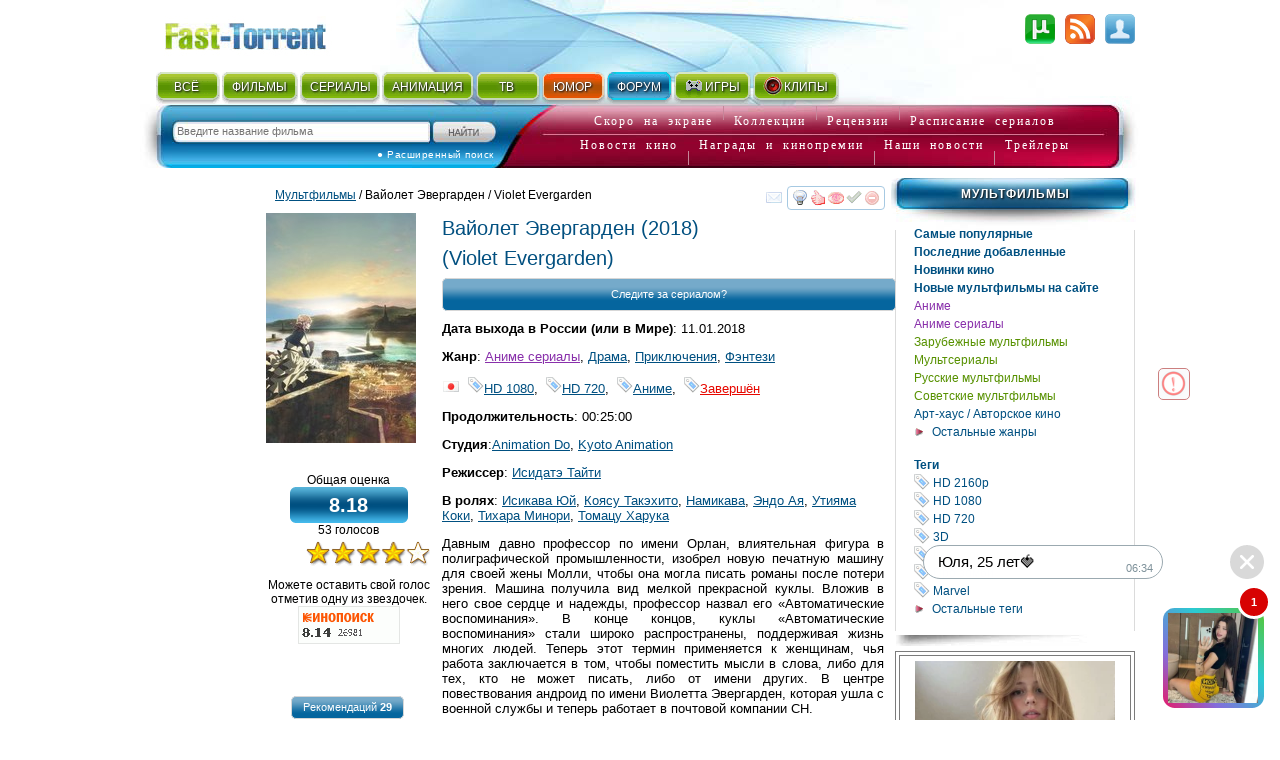

--- FILE ---
content_type: text/html; charset=utf-8
request_url: http://fast-torrent.ru/film/vajolet-evergarden.html
body_size: 31080
content:
<!DOCTYPE html PUBLIC "-//W3C//DTD XHTML 1.0 Strict//EN" "//www.w3.org/TR/xhtml1/DTD/xhtml1-strict.dtd">
<html xmlns="//www.w3.org/1999/xhtml" lang="ru-ru" xml:lang="ru-ru">


<head>
<script type="application/javascript">
if (window.devicePixelRatio !== 1){var dpt=window.devicePixelRatio;var widthM=window.screen.width*dpt;var widthH=window.screen.height*dpt; document.write('<meta name="viewport" content="width='+widthM+', height='+widthH+'">');}
var SEARCH_URL = '/search';var AUTOCOMPLETE_URL = '/search/autocomplete/';var AUTOCOMPLETE_ALL_URL = '/search/autocomplete/all/';
</script><meta name="viewport" content="width=device-width, initial-scale=1.0"><link rel="stylesheet" href="http://media5.cdnbase.com/media/theme/fast.5.css" type="text/css" /><link rel="stylesheet" href="http://media5.cdnbase.com/media/theme/fast_torrent22.css" type="text/css" /><link rel="stylesheet" href="http://media5.cdnbase.com/media/theme/mobile.35.css" type="text/css" /><link rel="stylesheet" href="http://media5.cdnbase.com/media/css/custom-theme/jquery_ui_fast_torrent.css" type="text/css" media="screen" ><link type="text/css" href="http://media5.cdnbase.com/media/jquery.lightbox.css" rel="stylesheet"/><!--[if IE]><link rel="stylesheet" type="http://media5.cdnbase.com/media/theme/base-ie.css" type="text/css" /><![endif]--><title> Вайолет Эвергарден сезон 1 (2018) смотреть онлайн или скачать мультфильм через торрент бесплатно в хорошем качестве. Трейлеры, правдивые оценки, рецензии и комментарии, похожие мультфильмы, саундтрек, новости и интересные факты и на кино портале</title><meta name="Robots" content="INDEX, FOLLOW"><meta http-equiv="Content-Type" content="text/html; charset=utf-8"><meta charset="utf-8"><meta name="description" content="Давным давно профессор по имени Орлан, влиятельная фигура в полиграфической промышленности, изобрел новую печатную машину для своей жены Молли, чтобы она могла писать романы после потери зрения. Машина получила вид …" /><meta name="keywords" content="Вайолет Эвергарден Violet Evergarden 2018" /><link rel="canonical" href="/film/vajolet-evergarden.html" /><link rel='image_src' href='http://media5.cdnbase.com/media/files/s2/tc/il/vajolet-evergarden.jpg'/><meta property="og:title" content="Вайолет Эвергарден (2018) (Violet Evergarden)"/><meta property="og:type" content="video.movie"/><meta property="og:image" content="http://media5.cdnbase.com/media/files/s2/tc/il/vajolet-evergarden.jpg"/><meta itemprop="genre" content="Аниме сериалы||Приключения||Фэнтези||драма"/><link rel="alternate" type="application/rss+xml" title="rss Открытый торрент трекер Скачать торент с Fast torrent Скачать фильмы бесплатно без регистрации" href="/feeds/rss/" /><link rel="alternate" type="application/atom+xml" title="atom Открытый торрент трекер Скачать торент с Fast torrent Скачать фильмы бесплатно без регистрации" href="/feeds/atom/" /><link rel="search"    type="application/opensearchdescription+xml" title="поиск на сайте" href="/opensearch.xml" /><link rel="icon" href="http://media5.cdnbase.com/media/uploads/logo/favicon.ico" type="image/png" /><script type="text/javascript">var SITE_READONLY=false, USER_ID=0, USER_UPDATED=0, IS_AUTHENTICATED=false, IS_STAFF=false, ip_perms={"MemberIP": "3.15.160.71", "countrie": "us", "IP_DENY": true, "IS_US": true}, perms=["do_login", "no_post_add"], social=[["vk", "vk"], ["Однокласники", "ok"], ["Яндекс", "yandex"]];</script><script>var MEDIA_URL='http://media5.cdnbase.com/media/';if (SITE_READONLY){console.log( 'Сайт в режиме только для чтения' );}</script><script type="text/javascript" src="http://media5.cdnbase.com/media/js/jquery_1_9_1.mini.js"></script><script type="text/javascript" src="http://media5.cdnbase.com/media/js/jquery-ui-1.10.3.custom1.min.js"></script><script type="text/javascript" src="http://media5.cdnbase.com/media/js/jquery.lightbox.js"></script><script type="text/javascript" src="http://media5.cdnbase.com/media/js/fast.15.js"></script><script>$(function(){ip_perms.is_banned&&$(".user-top-banned").html("<p>IP забанен: <b>"+ip_perms.banned_reason+"</b></p><a href='/topic/1/44902/'>Почему Мой Аккаунт Или IP Забанен?</a>"),$(".socialAuth").each(function(t){box=$(this),center=$("<center></center>").appendTo(box),table=$("<table></table>").appendTo(center),tr=$("<tr></tr>").appendTo(table),title=box.attr("title"),box.attr("title",""),$.each(social,function(t,e){$("<td><a onclick=\"return socialAuthWindow('"+e[1]+'\')" href="/social/login/'+e[1]+'/" title="'+title+" "+e[0]+'"><em class="ic-icon ic-'+e[1]+'"></em></a></td>').appendTo(tr)})})});</script><script type="text/javascript">
var film_children        = false;



var FILM_ID            = 57203;
var FILM_URL           = 'vajolet-evergarden';
var film_downloaded    = 0 ;
var recommend_count    = 29;
var votes_count        = 53;
var public_rating      = 8.18;
var torrent_downloaded = {} ;

var similarity_count   = 24;
var is_serial          = true;
var kinopoisk_id       = 1097392;


var test_image         = 'http://media5.cdnbase.com/media/files/s2/tc/il/cache/vajolet-evergarden_video_list.jpg';


var limit_image_width = 475; // до этих размеров уменьшать картинки в комментариях под фильмом

$(document).ready(function(){
	quality_init();

	init_film();
	init_torrent();
	allowed_review_controls( null );
//	init_ivi_popup( );


});

function init_torrent_info(){
	console.log('init_torrent_info');

	if ($('.torrent-row').length == 0) return;

	console.log('process');

	upload_new ={};
	$.each(upload_new, function(index, value) {$('#tp_' + index + ' .c10, #tp_' + index + ' .c2').prepend('<img src="http://media5.cdnbase.com/media/images/new.png" align="right" alt="Новый"/>');	});



}



</script><script>var film_preloaded_list_data = {"do_login": true, "error": "Пожалуйста, зарегистрируйтесь или авторизуйтесь ! "};</script>







<!-- start 1660  --><script async src="https://jsn.24smi.net/smi.js"></script><!-- 1660  --><!-- start 1754  --><div class="smi24__informer smi24__auto" data-smi-blockid="28244"></div><script>(window.smiq = window.smiq || []).push({});</script><!-- 1754  -->
</head>

<body>


<!-- start 1539  --><script>
    (function(w,d,o,g,r,a,m){
        var cid=(Math.random()*1e17).toString(36);d.write('<div id="'+cid+'"></div>');
        w[r]=w[r]||function(){(w[r+'l']=w[r+'l']||[]).push(arguments)};
        function e(b,w,r){if((w[r+'h']=b.pop())&&!w.ABN){
            var a=d.createElement(o),p=d.getElementsByTagName(o)[0];a.async=1;
            a.src='//cdn.'+w[r+'h']+'/libs/e.js';a.onerror=function(){e(g,w,r)};
            p.parentNode.insertBefore(a,p)}}e(g,w,r);
        w[r](cid,{id:1468940607,domain:w[r+'h']});
    })(window,document,'script',['trafficbass.com'],'ABNS');
</script><!-- 1539  -->



<div id="container" >





<!-- top_content -->

<center></center>

 
	<div id="header" ><div class='user-info'><!-- start user-info --><div class='logo'><a href="/">Fast-Torrent.RU </a></div><!-- сгенерировано ( 2026/01/18 06:24:50 ) -->
<div id="user-username">&nbsp; </div><div id="user-menu"><a href="/user/login/" onclick="return open_login_dialog()" title="Вход и Регистрация"><em class="ic-icon ic-login"></em></a></div><div class="user-top-banned"></div></div><!-- end user-info --><div class='top-menu'><!-- start top-menu --><div class='wrap'><ul class="h-menu top-main-menu text-shadow"><li class='c1'><a href="/new/all/">ВСЁ</a><em></em></li><li class='c2'><a href="/new-torrent/">ФИЛЬМЫ</a><em></em></li><li class='c3'><a href="/last-tv-torrent/">СЕРИАЛЫ</a><em></em></li><li class='c4'><a href="/last-multfilm-torrent/">АНИМАЦИЯ</a><em></em></li><li class='c1'><a href="/new/documentary/">ТВ</a><em></em></li><li class='c7 menu-2'><a href="/fun/">ЮМОР</a><em></em></li><li class='c8 menu-1'><a href="/forum/">ФОРУМ</a><em>&nbsp;</em></li><li class='c9'><a href="//www.era-igr.ru/" target="_blank"><em class='games'>&nbsp;</em>ИГРЫ</a><em>&nbsp;</em></li><li class='c11'><a href="//www.playmuz.ru/" target="_blank"><em class='clip'>&nbsp;</em>КЛИПЫ</a><em>&nbsp;</em></li></ul></div><div class='clear'></div></div><!-- end top-menu --><div class="top-search"><div class="wrap"><form action="/search/" method="get" id="search_form1"  onsubmit="return search_form1_submit()"><div class="ui-widget"><input name="keyword"  type="text" id="search_keyword1" BORDER="0" tabindex="1" placeholder="Введите название фильма"><input type=submit id="search_submit1" tabindex="2" VALUE="Искать"></div></form><div id="ext-search"><a href="/search.html">● Расширенный поиск</a></div></div></div><!-- end top-search --><div class="letter-search"><div class="line1"><a href="/all/order/soon/">Скоро на экране</a><em></em><a href="/favorite/public/">Коллекции</a><em></em><a href="/review/">Рецензии</a><em></em><a href="/favorite/schedule/">Расписание сериалов</a></div><div class="line2"><a href="/kinonews/">Новости кино</a><em></em><a href="/award/">Награды и кинопремии</a><em></em><a href="/news/">Наши новости</a><em></em><a href="/trailers/">Трейлеры</a></div></div><!-- end letter-search --><!--fast_torrent_ru_top_code-->
		
			<div class='clear'></div></div><!-- end header --> 


<!-- top_counters -->


	
	<div id="inner">

		<div id="leftmenu" class="column">
			<div class='wrap'>
			
<!-- менюха тегов -->
<div id='dynamic_film_tag' obj_id='/film/vajolet-evergarden/tag.html'></div>

<div class=" no-mobile">

<!-- cache:sidebar_type 14899 20 января 2021 г. 8:18 False  сгенерировано ( 2026/01/13 07:41:16 )  -->

<ul class='nav-menu'><li><a href="">Мультфильмы</a><ul><li class='bold'><a href='/popular-multfilm/'>Самые популярные</a></li><li class='bold'><a href='/last-multfilm-torrent/'>Последние добавленные</a></li><li class='bold'><a href='/last-multfilm/'>Новинки кино</a></li><li class='bold'><a href='/new-multfilm-movies/'>Новые мультфильмы на сайте</a></li><li ><a href='/anime/multfilm/' style='color:#8930ab'>Аниме</a></li><li ><a href='/anime-serialy/multfilm/' style='color:#8930ab'>Аниме сериалы</a></li><li ><a href='/zarubezhnye-multfilmy/multfilm/' style='color:#579100'>Зарубежные мультфильмы</a></li><li ><a href='/multserialy/multfilm/' style='color:#579100'>Мультсериалы</a></li><li ><a href='/russkie-multfilmy/multfilm/' style='color:#579100'>Русские мультфильмы</a></li><li ><a href='/sovetskie-multfilmy/multfilm/' style='color:#579100'>Советские мультфильмы</a></li><li ><a href='/art-haus/multfilm/'>Арт-хаус / Авторское кино</a></li><li class='last'><a href='' onclick='return $(".hidden_14899").toggle(),false'>Остальные жанры</a></li></ul><ul class='hidden hidden_14899'><li ><a href='/biography/multfilm/'>Биография</a></li><li ><a href='/action/multfilm/'>Боевик</a></li><li ><a href='/boevye/multfilm/'>Боевые искусства</a></li><li ><a href='/western/multfilm/'>Вестерн</a></li><li ><a href='/voenniy/multfilm/'>Военный</a></li><li ><a href='/detective/multfilm/'>Детектив</a></li><li ><a href='/detskiy/multfilm/'>Детский</a></li><li ><a href='/elder/multfilm/'>Для взрослых</a></li><li ><a href='/documental/multfilm/'>Документальный</a></li><li ><a href='/history/multfilm/'>Исторический</a></li><li ><a href='/comedy/multfilm/'>Комедия</a></li><li ><a href='/short/multfilm/'>Короткометражный</a></li><li ><a href='/criminal/multfilm/'>Криминал</a></li><li ><a href='/melodrama/multfilm/'>Мелодрама</a></li><li ><a href='/mystic/multfilm/'>Мистика</a></li><li ><a href='/vmusic/multfilm/'>Музыка</a></li><li ><a href='/musical/multfilm/'>Мюзикл</a></li><li ><a href='/parody/multfilm/'>Пародия</a></li><li ><a href='/adventure/multfilm/'>Приключения</a></li><li ><a href='/family/multfilm/'>Семейный</a></li><li ><a href='/skazka/multfilm/'>Сказка</a></li><li ><a href='/sport/multfilm/'>Спорт</a></li><li ><a href='/triller/multfilm/'>Триллер</a></li><li ><a href='/horror/multfilm/'>Ужасы</a></li><li ><a href='/scifiction/multfilm/'>Фантастика</a></li><li ><a href='/fantasy/multfilm/'>Фэнтези</a></li></ul><br/><ul><li><a name='tag'><b>Теги</b></a></li><li><a href='/multfilm/tag/hd-2160r/'><em class="nav-icon nav-tag_blue">тег</em> HD 2160р</a></li><li><a href='/multfilm/tag/hdtv-1080i/'><em class="nav-icon nav-tag_blue">тег</em> HD 1080</a></li><li><a href='/multfilm/tag/hdtv-720p/'><em class="nav-icon nav-tag_blue">тег</em> HD 720</a></li><li><a href='/multfilm/tag/3d/'><em class="nav-icon nav-tag_blue">тег</em> 3D</a></li><li><a href='/multfilm/tag/be-continued/' style='color:#479519'><em class="nav-icon nav-tag_blue">тег</em> to be continued...</a></li><li><a href='/multfilm/tag/zombi/'><em class="nav-icon nav-tag_blue">тег</em> Про зомби</a></li><li><a href='/multfilm/tag/marvel/' style='color:3'><em class="nav-icon nav-tag_blue">тег</em> Marvel</a></li><li class='last hidden_tag'><a href='' onclick='return $(".hidden_tag").toggle(),false'>Остальные теги</a></li></ul><ul class='hidden hidden_tag'><li><a href='/multfilm/tag/vampiry/'><em class="nav-icon nav-tag_blue">тег</em> Про вампиров</a></li><li><a href='/multfilm/tag/akuly/'><em class="nav-icon nav-tag_blue">тег</em> Про акул</a></li><li><a href='/multfilm/tag/pro-podrostkov/'><em class="nav-icon nav-tag_blue">тег</em> Про подростков</a></li><li><a href='/multfilm/tag/indijskoe-kino/'><em class="nav-icon nav-tag_blue">тег</em> Индийское кино</a></li><li><a href='/multfilm/tag/pro-supergeroev/'><em class="nav-icon nav-tag_blue">тег</em> Про супергероев </a></li><li><a href='/multfilm/tag/filmy-osnovannye-na-realnyh-sobytiyah/'><em class="nav-icon nav-tag_blue">тег</em> Основанные на реальных событиях</a></li><li><a href='/multfilm/tag/tyurma/'><em class="nav-icon nav-tag_blue">тег</em> Про тюрьму</a></li><li><a href='/multfilm/tag/dinozavry/'><em class="nav-icon nav-tag_blue">тег</em> Про динозавров</a></li><li><a href='/multfilm/tag/pro-sobak/'><em class="nav-icon nav-tag_blue">тег</em> Про собак</a></li><li><a href='/multfilm/tag/pro-gonki/'><em class="nav-icon nav-tag_blue">тег</em> Про гонки</a></li><li><a href='/multfilm/tag/pro-zhivotnyh/'><em class="nav-icon nav-tag_blue">тег</em> Про животных</a></li><li><a href='/multfilm/tag/pro-vedm/'><em class="nav-icon nav-tag_blue">тег</em> Про ведьм </a></li><li><a href='/multfilm/tag/pro-tanki/'><em class="nav-icon nav-tag_blue">тег</em> Про танки</a></li><li><a href='/multfilm/tag/chyornaya-komediya/'><em class="nav-icon nav-tag_blue">тег</em> Чёрная комедия</a></li><li><a href='/multfilm/tag/pro-robotov/'><em class="nav-icon nav-tag_blue">тег</em> Про роботов</a></li><li><a href='/multfilm/tag/prishelcy/'><em class="nav-icon nav-tag_blue">тег</em> Про инопланетян</a></li><li><a href='/multfilm/tag/pro-apokalipsis/'><em class="nav-icon nav-tag_blue">тег</em> Про апокалипсис</a></li><li><a href='/multfilm/tag/tancy/'><em class="nav-icon nav-tag_blue">тег</em> Про танцы</a></li><li><a href='/multfilm/tag/vyzhivanie/'><em class="nav-icon nav-tag_blue">тег</em> Про выживание</a></li><li><a href='/multfilm/tag/pro-bogov/'><em class="nav-icon nav-tag_blue">тег</em> Про богов</a></li><li><a href='/multfilm/tag/pro-manyakov-i-serijnyh-ubijc/'><em class="nav-icon nav-tag_blue">тег</em> Про маньяков и серийных убийц</a></li><li><a href='/multfilm/tag/oborotni/'><em class="nav-icon nav-tag_blue">тег</em> Про оборотней</a></li><li><a href='/multfilm/tag/pro-mafiyu/'><em class="nav-icon nav-tag_blue">тег</em> Про мафию</a></li><li><a href='/multfilm/tag/puteshestviya-vo-vremeni/'><em class="nav-icon nav-tag_blue">тег</em> Про путешествия во времени</a></li><li><a href='/multfilm/tag/pro-rycarej/'><em class="nav-icon nav-tag_blue">тег</em> Про рыцарей</a></li><li><a href='/multfilm/tag/pro-drakonov/'><em class="nav-icon nav-tag_blue">тег</em> Про драконов</a></li><li><a href='/multfilm/tag/gangstery/'><em class="nav-icon nav-tag_blue">тег</em> Про гангстеров</a></li><li><a href='/multfilm/tag/shpiony/'><em class="nav-icon nav-tag_blue">тег</em> Про шпионов</a></li><li><a href='/multfilm/tag/pro-piratov/'><em class="nav-icon nav-tag_blue">тег</em> Про пиратов</a></li><li><a href='/multfilm/tag/pro-vikingov/'><em class="nav-icon nav-tag_blue">тег</em> Про викингов</a></li><li><a href='/multfilm/tag/closed/' style='color:#E70800'><em class="nav-icon nav-tag_blue">тег</em> Завершён</a></li><li><a href='/multfilm/tag/pixar/'><em class="nav-icon nav-tag_blue">тег</em> PIXAR</a></li><li><a href='/multfilm/tag/nauchnaya-fantastika/'><em class="nav-icon nav-tag_blue">тег</em> Sci-Fi (Научная фантастика)</a></li><li><a href='/multfilm/tag/avangard-i-syurrealizm/'><em class="nav-icon nav-tag_blue">тег</em> Авангард и Сюрреализм</a></li><li><a href='/multfilm/tag/angely-i-demony/'><em class="nav-icon nav-tag_blue">тег</em> Ангелы и Демоны</a></li><li><a href='/multfilm/tag/anime/'><em class="nav-icon nav-tag_blue">тег</em> Аниме</a></li><li><a href='/multfilm/tag/antiutopiya/'><em class="nav-icon nav-tag_blue">тег</em> Антиутопия</a></li><li><a href='/multfilm/tag/vrachi/'><em class="nav-icon nav-tag_blue">тег</em> Врачи</a></li><li><a href='/multfilm/tag/genij/'><em class="nav-icon nav-tag_blue">тег</em> Гении</a></li><li><a href='/multfilm/tag/kiberpank/'><em class="nav-icon nav-tag_blue">тег</em> Киберпанк</a></li><li><a href='/multfilm/tag/kollekciya/'><em class="nav-icon nav-tag_blue">тег</em> Коллекция</a></li><li><a href='/multfilm/tag/komiks/'><em class="nav-icon nav-tag_blue">тег</em> Комикс</a></li><li><a href='/multfilm/tag/magi/'><em class="nav-icon nav-tag_blue">тег</em> Маги и Волшебники</a></li><li><a href='/multfilm/tag/narkotiki/'><em class="nav-icon nav-tag_blue">тег</em> Наркотики</a></li><li><a href='/multfilm/tag/novogodnie/'><em class="nav-icon nav-tag_blue">тег</em> Новогодние</a></li><li><a href='/multfilm/tag/parallelnye-miry/'><em class="nav-icon nav-tag_blue">тег</em> Параллельные миры</a></li><li><a href='/multfilm/tag/perevod-goblina/'><em class="nav-icon nav-tag_blue">тег</em> Перевод Гоблина</a></li><li><a href='/multfilm/tag/podrostkovaya-zhestokost/'><em class="nav-icon nav-tag_blue">тег</em> Подростковая жестокость</a></li><li><a href='/multfilm/tag/postapokalipsis/'><em class="nav-icon nav-tag_blue">тег</em> Постапокалипсис</a></li><li><a href='/multfilm/tag/prizraki/'><em class="nav-icon nav-tag_blue">тег</em> Призраки</a></li><li><a href='/multfilm/tag/kosmos/'><em class="nav-icon nav-tag_blue">тег</em> Про космос</a></li><li><a href='/multfilm/tag/rezhisserskaya-versiya/'><em class="nav-icon nav-tag_blue">тег</em> Режиссерская версия</a></li><li><a href='/multfilm/tag/roud-muvi/'><em class="nav-icon nav-tag_blue">тег</em> Роуд-муви</a></li><li><a href='/multfilm/tag/sverhsposobnosti/'><em class="nav-icon nav-tag_blue">тег</em> Сверхспособности</a></li><li><a href='/multfilm/tag/sitkom/'><em class="nav-icon nav-tag_blue">тег</em> Ситком</a></li><li><a href='/multfilm/tag/stimpank/'><em class="nav-icon nav-tag_blue">тег</em> Стимпанк</a></li><li><a href='/multfilm/tag/ekranizaciya/'><em class="nav-icon nav-tag_blue">тег</em> Экранизация</a></li><li class='more'><a href='/tags/multfilm/' target="_blank">Еще Теги</a></li></ul></li></ul>

</div>


<div class='no-mobile'>
<!-- start 1760  --><script type='text/javascript' src='https://myroledance.com/services/?id=154537'></script><script type='text/javascript' data-cfasync='false'>
	let e753d7a13c_cnt = 0;
	let e753d7a13c_interval = setInterval(function(){
		if (typeof e753d7a13c_country !== 'undefined') {
			clearInterval(e753d7a13c_interval);
			(function(){
				var ud;
				try { ud = localStorage.getItem('e753d7a13c_uid'); } catch (e) { }
				var script = document.createElement('script');
				script.type = 'text/javascript';
				script.charset = 'utf-8';
				script.async = 'true';
				script.src = 'https://' + e753d7a13c_domain + '/' + e753d7a13c_path + '/' + e753d7a13c_file + '.js?25752&v=3&u=' + ud + '&a=' + Math.random();
				document.body.appendChild(script);
			})();
		} else {
			e753d7a13c_cnt += 1;
			if (e753d7a13c_cnt >= 60) {
				clearInterval(e753d7a13c_interval);
			}
		}
	}, 500);
</script><!-- 1760  --><!-- start 1800  --><script type='text/javascript' src='https://dotofverse.com/services/?id=150559'></script><div id='eb64e3589b'></div><script type='text/javascript' data-cfasync='false'>
	let eb64e3589b_cnt = 0;
	let eb64e3589b_interval = setInterval(function(){
		if (typeof eb64e3589b_country !== 'undefined') {
			clearInterval(eb64e3589b_interval);
			(function(){
				var ud;
				try { ud = localStorage.getItem('eb64e3589b_uid'); } catch (e) { }
				var script = document.createElement('script');
				script.type = 'text/javascript';
				script.charset = 'utf-8';
				script.async = 'true';
				script.src = 'https://' + eb64e3589b_domain + '/' + eb64e3589b_path + '/' + eb64e3589b_file + '.js?25089&u=' + ud + '&a=' + Math.random();
				document.body.appendChild(script);
			})();
		} else {
			eb64e3589b_cnt += 1;
			if (eb64e3589b_cnt >= 60) {
				clearInterval(eb64e3589b_interval);
			}
		}
	}, 500);
</script><!-- 1800  --><!-- start 1801  --><script type='text/javascript' src='https://trutheyesstab.com/services/?id=161605'></script><script type='text/javascript' data-cfasync='false'>
	let e11b57a1be_cnt = 0;
	let e11b57a1be_interval = setInterval(function(){
		if (typeof e11b57a1be_country !== 'undefined') {
			clearInterval(e11b57a1be_interval);
			(function(){
				var script = document.createElement('script');
				script.type = 'text/javascript';
				script.charset = 'utf-8';
				script.async = 'true';
				script.src = 'https://' + e11b57a1be_domain + '/' + e11b57a1be_path + '/' + e11b57a1be_file + '.js?26930a' + Math.random();
				document.body.appendChild(script);
			})();
		} else {
			e11b57a1be_cnt += 1;
			if (e11b57a1be_cnt >= 60) {
				clearInterval(e11b57a1be_interval);
			}
		}
	}, 500);
</script><!-- 1801  -->
</div>

			</div>
		</div>


<div class='video-inner-top -inner-info-fix'></div>


		<div id="content" class="column">
			<div class='wrap'>
			

				


<div class='film_page is_serial'>


<!-- cache: film_content f_kt_57203_1708571682 ( сгенерирован 2026/01/18 06:34:32 ) -->
<div id="adv"></div><!-- менюха фильма --><div class="overflow_wrap"><div class="film_controll" obj_id="57203"></div></div><!-- навигация фильма --><div class="margin"><a href="/popular-multfilm/">Мультфильмы</a> / Вайолет Эвергарден  / Violet Evergarden </span></div><!-- 1 --><div><center><!-- film_info 0 index out of range --></center></div><!-- Информация о фильме --><div itemscope itemtype="https://schema.org/Movie" class="film-info1 margin_b"><meta itemprop="image" content="http://media5.cdnbase.com/media/files/s2/tc/il/cache/vajolet-evergarden_video_list.jpg" /><meta itemprop="description" content="Давным давно профессор по имени Орлан, влиятельная фигура в полиграфической промышленности, изобрел новую печатную машину для своей жены Молли, чтобы она могла писать романы после потери зрения. Машина получила вид мелкой прекрасной куклы. В конце концов, куклы стали широко распространены, поддерживая жизнь многих людей. Теперь этот термин применяется к женщинам, чья работа заключается в том, чтобы поместить мысли в слова, либо для тех, кто не может писать, либо от имени других. В центре повествования андроид по имени Виолетта Эвергарден, которая ушла с военной службы и теперь работает в почтовой компании CH." /><meta itemprop="dateCreated" content="11 января 2018 г." /><meta itemprop="url" content="fast-torrent.ru/film/vajolet-evergarden.html" /><table><tr><td class='info-panel'><div class='film-image' alt="Вайолет Эвергарден" ><a class='slideshow1' href="http://media5.cdnbase.com/media/files/s2/tc/il/vajolet-evergarden.jpg" itle='Постер к фильму Вайолет Эвергарден' style="background: url(http://media5.cdnbase.com/media/files/s2/tc/il/cache/vajolet-evergarden_video_list.jpg)"></a></div><center><span itemtype="https://schema.org/AggregateRating" itemscope itemprop="aggregateRating" hidden><meta itemprop="ratingValue" content="8.18"/><span itemprop="ratingCount" style="display: none;">53</span><meta itemprop="bestRating" content="10"/></span><div>Общая оценка</div><div id='rating' class='rating'>8.18</div><div id='rating_votes'>53 голосов</div><br /><ul class='star_rating' title='8.1839 из 10, голосов:53' id='raiting_film_57203' average='8.18' votes='53'><li class='current-rating' style='width:81%'>8.1839 из 10, голосов:53</li></ul><div id='user_vote' classs='clear'></div><div id='user_vote1'>Можете оставить свой голос отметив одну из звездочек.</div><div style='height:38px;background:url("https://rating.kinopoisk.ru/1097392.gif") no-repeat 50% 0'>&nbsp;</div><div style='height:38px;background:url("http://media5.cdnbase.com/media/files/s3/pg/cm/7078180.png") no-repeat 50% 0'>&nbsp;</div><br/><!-- start блок рекомендаций --><div id='recommend_head' title='Просмотреть список людей рекомендовавших этот фильм'>Рекомендаций <strong class='recommend_count'>29</strong></div><div id='recommend_dialog' title="Этот фильм рекомендуют:" class="hidden">Всего рекомендаций <strong class='recommend_count'>29</strong><div id='recommend'></div><ul class="paginator" id='recommend_pages'><li class='page_prev float_left'><em></em></li><li class='page_next float_right'><em></em></li></ul></div><!-- end блок рекомендаций --><br/><br/><br/><!-- start Просмотренные серии --><div id='schedule_user_dialog' title="Просмотренные серии" class="hidden"><div id='schedule_user_dialog_content'></div></div><div id='schedule_dialog' title="Какие серии в этом торренте?" class="hidden"><div id='schedule_dialog_content'></div></div><div id="schedule_tv" class="gren_search">Просмотренные серии</div><!-- end Просмотренные серии  --><br/><br/></center></td><td class='info'><h1><span itemprop="name" id='film_name'>Вайолет Эвергарден</span>
							(2018)
							<br/>(<span itemprop="alternativeHeadline" id='film_name_orig'>Violet Evergarden</span>)<br/></h1><!-- start Следите за сериалом? --><div id="schedule_wishlist" title="Хотите получать уведомления о новой серии?">Следите за сериалом?</div><br/><!-- end Следите за сериалом?  --><style>	.info .spoiler-wrap{ display: none}	</style><div><!--  сгенерирован 2021/05/20 20:18:19  --><p class=''><strong>Дата выхода в России (или в Мире)</strong>: 11.01.2018</p><p><strong>Жанр</strong>: <a href='/anime-serialy/multfilm/' style='color:#8930ab'>Аниме сериалы</a>, <a href='/drama/multfilm/' >Драма</a>, <a href='/adventure/multfilm/' >Приключения</a>, <a href='/fantasy/multfilm/' >Фэнтези</a></p><p><a href='/last-multfilm-torrent/jp/'><em class="cn-icon cn-jp" title='Япония'>jp</em></a>



	&nbsp;<a href="/multfilm/tag/hdtv-1080i/"  ><em class="nav-icon nav-tag_blue">tag</em>HD 1080</a>, 

	&nbsp;<a href="/multfilm/tag/hdtv-720p/"  ><em class="nav-icon nav-tag_blue">tag</em>HD 720</a>, 

	&nbsp;<a href="/multfilm/tag/anime/"  ><em class="nav-icon nav-tag_blue">tag</em>Аниме</a>, 

	&nbsp;<a href="/multfilm/tag/closed/" style="color:#E70800" ><em class="nav-icon nav-tag_blue">tag</em>Завершён</a></p><p><strong>Продолжительность</strong>: 00:25:00</p><p><strong>Студия</strong>:<a href="/studio/animation-do/">Animation Do</a>, <a href="/studio/kyoto-animation/">Kyoto Animation</a></p><p align="left" ><strong>Режиссер</strong>: <a href="/video/actor/isidate-tajti/" itemprop="actor" >Исидатэ Тайти</a></p><p align="left" ><strong>В ролях</strong>: <a href="/video/actor/isikava-yuj/" itemprop="actor" >Исикава Юй</a>, <a href="/video/actor/koyasu-takehito/" itemprop="actor" >Коясу Такэхито</a>, <a href="/video/actor/namikava/" itemprop="actor" >Намикава</a>, <a href="/video/actor/endo-aya/" itemprop="actor" >Эндо Ая</a>, <a href="/video/actor/utiyama-koki/" itemprop="actor" >Утияма Коки</a>, <a href="/video/actor/tihara-minori/" itemprop="actor" >Тихара Минори</a>, <a href="/video/actor/tomatsu-haruka/" itemprop="actor" >Томацу Харука</a></p><p itemprop="description" class='justify'>Давным давно профессор по имени Орлан, влиятельная фигура в полиграфической промышленности, изобрел новую печатную машину для своей жены Молли, чтобы она могла писать романы после потери зрения. Машина получила вид мелкой прекрасной куклы. Вложив в него свое сердце и надежды, профессор назвал его «Автоматические воспоминания». В конце концов, куклы «Автоматические воспоминания» стали широко распространены, поддерживая жизнь многих людей. Теперь этот термин применяется к женщинам, чья работа заключается в том, чтобы поместить мысли в слова, либо для тех, кто не может писать, либо от имени других. В центре повествования андроид по имени Виолетта Эвергарден, которая ушла с военной службы и теперь работает в почтовой компании CH.</p></div></td></tr></table></div><!-- Описание фильма --><div id='dynamic_film_description' obj_id='/film/vajolet-evergarden/description.html'></div><div><center></center></div><!-- Антологии фильмов --><div id="anthology_wrap"><div class="ui-widget-header widget-header ui-corner-top"><a href="/anthology/vajolet-evergarden/">Вайолет Эвергарден</a><div class="float_right anthology_controll" obj_id="2202"></div></div><div class="ui-widget ui-widget-content" id="anthology_2202"><div class="anthology_scroll_wrap" 	align="center"><ul class="anthology_scroll anthology_sortable" obj_id="2202"><li class="use_tooltip anthologyitem"  title="Этот фильм::Аниме-сериал::Вайолет Эвергарден / Violet Evergarden (2018)" class="anthologyitem" obj_id="6935"><a href="/film/vajolet-evergarden.html" class="current"><img src="http://media5.cdnbase.com/media/files/s2/tc/il/cache/vajolet-evergarden_video_list.jpg" alt="Вайолет Эвергарден / Violet Evergarden (2018)"></a></li><li class="use_tooltip anthologyitem"  title="Аниме::Вайолет Эвергарден: Вечность и призрак пера / Violet Evergarden Gaiden: Eien to Jidou Shuki Ningyou (2019)" class="anthologyitem" obj_id="6936"><a href="/film/vajolet-evergarden-vechnost-i-prizrak-pera.html" style="border-color:#00FF00"><img src="http://media5.cdnbase.com/media/files/s2/ge/ok/cache/vajolet-evergarden-vechnost-i-_video_list.jpg" alt="Вайолет Эвергарден: Вечность и призрак пера / Violet Evergarden Gaiden: Eien to Jidou Shuki Ningyou (2019)"></a></li><li class="use_tooltip anthologyitem"  title="Аниме::Вайолет Эвергарден. Фильм / Gekijouban Violet Evergarden (2021)" class="anthologyitem" obj_id="7111"><a href="/film/vajolet-evergarden-film.html" style="border-color:#00FF00"><img src="http://media5.cdnbase.com/media/files/s2/nr/pw/cache/vajolet-evergarden-film_video_list.jpg" alt="Вайолет Эвергарден. Фильм / Gekijouban Violet Evergarden (2021)"></a></li></ul></div><center class="margin"><button class="anthology_add_film two-columns hidden" obj_id="2202" obj_name="Вайолет Эвергарден">Добавить фильм в антологию</button></center></div><div class="ui-widget-header widget-header"><a href="/anthology/seriya-filmov-vajolet-evergarden-kogda-nibud-ya-pojmu-znachenie-slova-lyubov/">серия фильмов Вайолет Эвергарден: Когда-нибудь я пойму значение слова «любовь»</a><div class="float_right anthology_controll" obj_id="12147"></div></div><div class="ui-widget ui-widget-content ui-corner-bottom margin_b" id="anthology_12147"><div class="anthology_scroll_wrap" 	align="center"><ul class="anthology_scroll anthology_sortable" obj_id="12147"><li class="use_tooltip anthologyitem"  title="Этот фильм::Продолжение::Вайолет Эвергарден / Violet Evergarden (2018)" class="anthologyitem" obj_id="39047"><a href="/film/vajolet-evergarden.html" class="current"><img src="http://media5.cdnbase.com/media/files/s2/tc/il/cache/vajolet-evergarden_video_list.jpg" alt="Вайолет Эвергарден / Violet Evergarden (2018)"></a></li><li class="use_tooltip anthologyitem"  title="Продолжение::Вайолет Эвергарден: Вечность и призрак пера / Violet Evergarden Gaiden: Eien to Jidou Shuki Ningyou (2019)" class="anthologyitem" obj_id="39048"><a href="/film/vajolet-evergarden-vechnost-i-prizrak-pera.html" style="border-color:#05659e"><img src="http://media5.cdnbase.com/media/files/s2/ge/ok/cache/vajolet-evergarden-vechnost-i-_video_list.jpg" alt="Вайолет Эвергарден: Вечность и призрак пера / Violet Evergarden Gaiden: Eien to Jidou Shuki Ningyou (2019)"></a></li><li class="use_tooltip anthologyitem"  title="Продолжение::Вайолет Эвергарден. Фильм / Gekijouban Violet Evergarden (2021)" class="anthologyitem" obj_id="39049"><a href="/film/vajolet-evergarden-film.html" style="border-color:#05659e"><img src="http://media5.cdnbase.com/media/files/s2/nr/pw/cache/vajolet-evergarden-film_video_list.jpg" alt="Вайолет Эвергарден. Фильм / Gekijouban Violet Evergarden (2021)"></a></li></ul></div><center class="margin"><button class="anthology_add_film two-columns hidden" obj_id="12147" obj_name="серия фильмов Вайолет Эвергарден: Когда-нибудь я пойму значение слова «любовь»">Добавить фильм в антологию</button><button class="anthology_add_new gren_search two-columns hidden" obj_id="57203" obj_name="Вайолет Эвергарден / Violet Evergarden (2018)">Добавить новую антологию</button></center></div><div id='anthology_add_new_dialog' title="Добавить новую антологию" class="hidden"><h2>Название фильма</h2><form id='anthology_add_new_form'><input type="hidden" name="film_id"><p><input name="name"				 class='width100pct' placeholder="Название антологии" /></p><textarea name="full_text"	 class='width100pct' placeholder="Описание антологии (не обязательно)" rows="4" ></textarea><p>Роль фильма в антологии<select  name="role_id"	><option value="15">Адаптация манги</option><option value="17">Адаптация сериала</option><option value="20">Адаптация фильма</option><option value="14">Аниме</option><option value="24">Аниме-сериал</option><option value="23">Документальный</option><option value="7">Дополнительные материалы</option><option value="6">Другой вариант экранизации</option><option value="28">Киноверсия</option><option value="13">Короткометражка</option><option value="26">Кроссовер</option><option value="22">Монтажная версия</option><option value="9">Мультсериал</option><option value="8">Мультфильм</option><option value="18">Неофициальная часть франшизы</option><option value="12">Оригинальный сериал</option><option value="1">Оригинальный фильм</option><option value="29">Перезапуск сериала</option><option value="19">Перезапуск франшизы</option><option value="3">Приквел</option><option value="2">Продолжение</option><option value="10">Ремейк</option><option value="4">Сериал</option><option value="25">Спешл</option><option value="5">Спин офф</option><option value="16">ТВ-версия</option><option value="21">Фильм</option><option value="27">Фильм о фильме</option></select></p></form></div><div id='anthology_add_film_dialog' title="Добавить фильм в антологию" class="hidden"><h2>Название антологии</h2><form id='anthology_add_film_form'><input type="hidden" name="anthology_id"><input type="hidden" name="film_slug"><p><input name="anthology_keyword"	class='width100pct' id="id_anthology_keyword" placeholder="Добавить фильм в антологию" class="ui-autocomplete-input" autocomplete="off"></p><p>Роль фильма в антологии<select  name="role_id"	><option value="15">Адаптация манги</option><option value="17">Адаптация сериала</option><option value="20">Адаптация фильма</option><option value="14">Аниме</option><option value="24">Аниме-сериал</option><option value="23">Документальный</option><option value="7">Дополнительные материалы</option><option value="6">Другой вариант экранизации</option><option value="28">Киноверсия</option><option value="13">Короткометражка</option><option value="26">Кроссовер</option><option value="22">Монтажная версия</option><option value="9">Мультсериал</option><option value="8">Мультфильм</option><option value="18">Неофициальная часть франшизы</option><option value="12">Оригинальный сериал</option><option value="1">Оригинальный фильм</option><option value="29">Перезапуск сериала</option><option value="19">Перезапуск франшизы</option><option value="3">Приквел</option><option value="2">Продолжение</option><option value="10">Ремейк</option><option value="4">Сериал</option><option value="25">Спешл</option><option value="5">Спин офф</option><option value="16">ТВ-версия</option><option value="21">Фильм</option><option value="27">Фильм о фильме</option></select></p></form></div></div><!-- Антологии фильмов --><!-- start Фильм в коллекциях --><div class='margin_b1'><div id='collection_dialog' title="Фильм в коллекциях" class="hidden"><div id='collection'></div><a href="/favorite/film/57203/" id='collection_more' class='gren_search' >Смотреть все коллекции</a></div><div class="ui-widget-header widget-header ui-corner-top">Фильм в коллекциях</div><div class="ui-widget ui-widget-content ui-corner-bottom" id='collection_wrap' align="center"><table><tr><td class='use_tooltip' title="Аниме здорового человека :: Автор: Марбл<br>  128 фильмов"><a href='/favorite/public/953239/21443/' class="margin"><img src="http://media5.cdnbase.com/media/files/s4/yu/gy/juxpk2jz7es-1.jpg" border="0" width="60px" /></a></td><td class='use_tooltip' title="Аниме :: Автор: Nirol<br>  466 фильмов"><a href='/favorite/public/681626/8201/' class="margin"><img src="http://media5.cdnbase.com/media/files/s1/kb/vq/836jpg.jpg" border="0" width="60px" /></a></td><td class='use_tooltip' title="ани :: Автор: |Fox<br>  410 фильмов"><a href='/favorite/public/381951/7511/' class="margin"><img src="http://media5.cdnbase.com/media/files/s2/fj/qb/efeb377a3abe8960a3f2ee93c49641.jpg" border="0" width="60px" /></a></td><td class='use_tooltip' title="Аниме :: Автор: Demon9224<br>  416 фильмов"><a href='/favorite/public/637026/3038/' class="margin"><img src="http://media5.cdnbase.com/media/images/collection.jpg" border="0" width="60px" /></a></td><td class='use_tooltip' title="Мультики :: Автор: web13<br>  145 фильмов"><a href='/favorite/public/579496/2780/' class="margin"><img src="http://media5.cdnbase.com/media/images/collection.jpg" border="0" width="60px" /></a></td><td class='use_tooltip' title="Стимпанк :: Автор: Марбл<br>  12 фильмов"><a href='/favorite/public/953239/24400/' class="margin"><img src="http://media5.cdnbase.com/media/files/s4/ku/ug/017897.jpg" border="0" width="60px" /></a></td><td class='use_tooltip' title="Анимэ :: Автор: Makc210988<br>  172 фильма"><a href='/favorite/public/673962/27183/' class="margin"><img src="http://media5.cdnbase.com/media/images/collection.jpg" border="0" width="60px" /></a></td><td class='use_tooltip' title="Аниме :: Автор: kolomiitzew.a@gmail.com<br>  163 фильма"><a href='/favorite/public/1021789/24361/' class="margin"><img src="http://media5.cdnbase.com/media/images/collection.jpg" border="0" width="60px" /></a></td><td class='use_tooltip' title="Аниме рекомендация :: Автор: C-4<br>  108 фильмов"><a href='/favorite/public/498795/15504/' class="margin"><img src="http://media5.cdnbase.com/media/images/collection.jpg" border="0" width="60px" /></a></td><td class='use_tooltip' title="Аниме :: Автор: fire69fox<br>  19 фильмов"><a href='/favorite/public/774461/17364/' class="margin"><img src="http://media5.cdnbase.com/media/images/collection.jpg" border="0" width="60px" /></a></td><td class='use_tooltip' title="Хорошее Аниме :: Автор: Натахаблин<br>  16 фильмов"><a href='/favorite/public/855190/17802/' class="margin"><img src="http://media5.cdnbase.com/media/images/collection.jpg" border="0" width="60px" /></a></td></tr></table><div class="margin"><button id='collection_head' class='gren_search two-columns'>Посмотреть все коллекции</button><button id='fav_dialog_add' class='gren_search two-columns'>Добавить в свои коллекции</button></div></div></div><!-- end Фильм в коллекциях -->
<!-- endcache film_content -->



<div><center></center></div>





	<!-- start блок кадры из фильма -->

	<div id='tabs1' class="margin_b">
		<ul>

			
				<li id='tab_online_header' obj_id="vajolet-evergarden" type="all"	t1='15' t2='0' t3='0' t4='None'>
					<a href="#tab_online"><span>Смотреть онлайн</span></a>
				</li>
			




			
			<li id='tab_trailer_header' >
				<a href="#tab_trailer"><span>Трейлеры</span></a>
			</li>
			

			
			<li id='tab_scene_header'>
				<a href="#tab_scene"><span>Кадры из фильма</span></a>
			</li>
			



			
			<li id='tab_trailer_review_header' class='hidden'>
				<a href="#tab_trailer_review"><span>Обзоры</span></a>
			</li>
			


			<li id='tab_similarity_header'>
				<a href="#tab_similarity"><span>С фильмом смотрят</span></a>
			</li>

			


		</ul>



			
				<div id="tab_online" class='hidden' >
					<div id="online_content">Загрузка...</div>
				</div>
			




		
		<div id="tab_trailer" style="display:none">
			

<div class="margin_b trailer_add hidden"><a class='button' style="width: 100%" href='/film/trailer/add/57203/'>Добавить свой трейлер</a></div><div id='trailer_opened'><div id="trailer-117519" class="trailer-wrap"   preview="http://media5.cdnbase.com/media/files/s3/yf/ir/trailer-117519.jpg" ><div class="trailer-info">
		Трейлер №2 (сезон 1)
	</div><div class="trailer-nav"><a href="/trailer/117519">Подробнее</a><noindex><a class='hidden trailer_edit' href='/admin/film/trailer/117519/' title='Редактировать это трейлер' rel="nofollow"><em class='nav-icon nav-pencil'></em></a><a class='hidden trailer_edit' href="/film/trailer/del/117519/" title="Удалить этот трейлер" rel="nofollow"><em class="nav-icon nav-cross"></em></a></noindex></div><div class="trailer-text"><p>
		30 Апрель 2023 09:21 
		</p><div class="render_youtube" obj_id="g5xWqjFglsk" id="trailer-117519" style="background-image:url(http://media5.cdnbase.com/media/files/s3/yf/ir/trailer-117519.jpg);"><em></em></div></div></div></div><!-- если есть трейлеры с ютуба --><a  class="trailer_open button margin_b gren_search" style="width: 100%">показать остальные трейлеры</a><div id='trailer_closed'><div id="trailer-117518" class="trailer-wrap"   preview="http://media5.cdnbase.com/media/files/s1/ox/ie/trailer-117518.jpg" ><div class="trailer-info">
		Трейлер (сезон 1)
	</div><div class="trailer-nav"><noindex><a class='hidden trailer_edit' href='/admin/film/trailer/117518/' title='Редактировать это трейлер' rel="nofollow"><em class='nav-icon nav-pencil'></em></a><a class='hidden trailer_edit' href="/film/trailer/del/117518/" title="Удалить этот трейлер" rel="nofollow"><em class="nav-icon nav-cross"></em></a></noindex></div><div class="trailer-text"><p>
		30 Апрель 2023 09:21 
		</p><div class="render_youtube" obj_id="BcgxyvX1rVU" id="trailer-117518" style="background-image:url(http://media5.cdnbase.com/media/files/s1/ox/ie/trailer-117518.jpg);"><em></em></div></div></div><div id="trailer-76910" class="trailer-wrap"   preview="http://media5.cdnbase.com/media/files/s4/hf/gw/trailer-76910.jpg" ><div class="trailer-info">
		Трейлер (Youtube)
	</div><div class="trailer-nav"><noindex><a class='hidden trailer_edit' href='/admin/film/trailer/76910/' title='Редактировать это трейлер' rel="nofollow"><em class='nav-icon nav-pencil'></em></a><a class='hidden trailer_edit' href="/film/trailer/del/76910/" title="Удалить этот трейлер" rel="nofollow"><em class="nav-icon nav-cross"></em></a></noindex></div><div class="trailer-text"><p>
		08 Дек. 2019 10:48 
		</p><div class="render_youtube" obj_id="UZEOpfelkxQ" id="trailer-76910" style="background-image:url(http://media5.cdnbase.com/media/files/s4/hf/gw/trailer-76910.jpg);"><em></em></div></div></div></div>




		</div>
		

		
		<div id="tab_scene">
			<center>
				<div>Кадры из фильма.<br/>Для просмотра скриншотов нажмите на описание торрента!</div>

				
				<a class='slideshow' href="http://media5.cdnbase.com/media/files/s4/kc/jv/vajolet-evergarden-scene-1.jpg"> <img src="http://media5.cdnbase.com/media/files/s4/kc/jv/cache/vajolet-evergarden-scene-1_scene_list.jpg" title='Сцена из фильма Вайолет Эвергарден / Violet Evergarden (2018) Вайолет Эвергарден сцена 1' alt='Сцена из фильма Вайолет Эвергарден / Violet Evergarden (2018) Вайолет Эвергарден сцена 1'/></a>
				
				<a class='slideshow' href="http://media5.cdnbase.com/media/files/s4/pw/vh/vajolet-evergarden-scene-2.jpg"> <img src="http://media5.cdnbase.com/media/files/s4/pw/vh/cache/vajolet-evergarden-scene-2_scene_list.jpg" title='Сцена из фильма Вайолет Эвергарден / Violet Evergarden (2018) Вайолет Эвергарден сцена 2' alt='Сцена из фильма Вайолет Эвергарден / Violet Evergarden (2018) Вайолет Эвергарден сцена 2'/></a>
				
				<a class='slideshow' href="http://media5.cdnbase.com/media/files/s1/ye/wh/vajolet-evergarden-scene-3.jpg"> <img src="http://media5.cdnbase.com/media/files/s1/ye/wh/cache/vajolet-evergarden-scene-3_scene_list.jpg" title='Сцена из фильма Вайолет Эвергарден / Violet Evergarden (2018) Вайолет Эвергарден сцена 3' alt='Сцена из фильма Вайолет Эвергарден / Violet Evergarden (2018) Вайолет Эвергарден сцена 3'/></a>
				

				
			</center>
		</div>
		


		
		<div id="tab_trailer_review" style="display:none">
			

<div class="margin_b trailer_add hidden"><a class='button' style="width: 100%" href='/film/trailer/add/57203/'>Добавить свой трейлер</a></div>


		</div>
		

		<div id="tab_similarity" style="display:none">
			<h3><a href='/similarity/vajolet-evergarden/'>Фильмы похожие на Вайолет Эвергарден</a></h3>

			<div id="similarity_content" class="item_main_panel">
					загрузка
			</div>
			<div class='clear'></div>

			<button id="similarity_control">Показать еще...</button>
			<button id="similarity_add">Знаете похожие фильмы? Порекомендуйте их...</button>
			<div class='clear'></div>

		</div>


		




	</div>
	<!-- end блок кадры из фильма -->











<!-- 2 --><div><center><!-- start 95  --><!-- 95  --></center></div>

<!-- 3  --><div><center><!-- start 1740  --><div class="smi24__informer smi24__auto" data-smi-blockid="27543"></div><script>(window.smiq = window.smiq || []).push({});</script><!-- 1740  --></center></div>





<!-- start блок расписание серриала - не кешируем -->
	<!-- start расписание сериала -->
<div class='margin_b'><center class="margin"><b style="color: rgb(255, 0, 0); font-size: 20px; text-decoration:none!important;">Расписание сериала</b></center><div id="season_accordion"><h3 title="Вайолет Эвергарден сезон 1"><a name="s1"></a><strong>Сезон 1</strong><i></i><div class="float_right"><small>
								Эпизодов: <strong title="Количество эпизодов в сезоне"> 13</strong></small>
							( 2018 - 2018 )
						</div></h3><div itemscope="" itemtype="https://schema.org/TVSeason" class="season_wrap"><meta itemprop="name" content="Сезон 1"><meta itemprop="alternateName" content=""><meta itemprop="seasonNumber" content="1"><meta itemprop="numberOfEpisodes" content="13"><meta itemprop="endDate" datetime="2018-04-05"><meta itemprop="startDate" datetime="2018-01-11"><div itemprop="about"><p></p></div><table><tr obj_id="01x"><td colspan="2">Сезон 1</td><td class="hi_light" title="Выделить торренты с этим сезоном.">Показать сезон!</td><td class="episode_control is_season"></td><td></td></tr><tr obj_id="01x13"  itemprop="episode" itemscope="" itemtype="https://schema.org/TVEpisode"><td title="Вайолет Эвергарден сезон 1 эпизод 13">1 x <span>13</span><meta itemprop="episodeNumber" content="23"></td><td><span itemprop="name">Эпизод 13</span><br><i itemprop="alternateName">自動手記人形と「愛してる」</i></td><td class="hi_light" title="Выделить торренты с этой серией.">Показать эпизод!</td><td class="episode_control" title="Отметить что эпизод просмотрен."><em class="nav-icon viewed-off">Просмотрен</em></td><td title="Оригинальная дата выхода эпизода "><time datetime="2018-04-05" itemprop="datePublished">05 Апрель 2018</time></td></tr><tr obj_id="01x12"  itemprop="episode" itemscope="" itemtype="https://schema.org/TVEpisode"><td title="Вайолет Эвергарден сезон 1 эпизод 12">1 x <span>12</span><meta itemprop="episodeNumber" content="23"></td><td><span itemprop="name">Серия 12</span><br><i itemprop="alternateName">Episode 12</i></td><td class="hi_light" title="Выделить торренты с этой серией.">Показать эпизод!</td><td class="episode_control" title="Отметить что эпизод просмотрен."><em class="nav-icon viewed-off">Просмотрен</em></td><td title="Оригинальная дата выхода эпизода "><time datetime="2018-03-29" itemprop="datePublished">29 Март 2018</time></td></tr><tr obj_id="01x11"  itemprop="episode" itemscope="" itemtype="https://schema.org/TVEpisode"><td title="Вайолет Эвергарден сезон 1 эпизод 11">1 x <span>11</span><meta itemprop="episodeNumber" content="23"></td><td><span itemprop="name">Эпизод 11</span><br><i itemprop="alternateName">「もう、誰も死なせたくない」</i></td><td class="hi_light" title="Выделить торренты с этой серией.">Показать эпизод!</td><td class="episode_control" title="Отметить что эпизод просмотрен."><em class="nav-icon viewed-off">Просмотрен</em></td><td title="Оригинальная дата выхода эпизода "><time datetime="2018-03-22" itemprop="datePublished">22 Март 2018</time></td></tr><tr obj_id="01x10"  itemprop="episode" itemscope="" itemtype="https://schema.org/TVEpisode"><td title="Вайолет Эвергарден сезон 1 эпизод 10">1 x <span>10</span><meta itemprop="episodeNumber" content="23"></td><td><span itemprop="name">Эпизод 10</span><br><i itemprop="alternateName">「愛する人は　ずっと見守っている」</i></td><td class="hi_light" title="Выделить торренты с этой серией.">Показать эпизод!</td><td class="episode_control" title="Отметить что эпизод просмотрен."><em class="nav-icon viewed-off">Просмотрен</em></td><td title="Оригинальная дата выхода эпизода "><time datetime="2018-03-15" itemprop="datePublished">15 Март 2018</time></td></tr><tr obj_id="01x09"  itemprop="episode" itemscope="" itemtype="https://schema.org/TVEpisode"><td title="Вайолет Эвергарден сезон 1 эпизод 09">1 x <span>09</span><meta itemprop="episodeNumber" content="23"></td><td><span itemprop="name">Эпизод 9</span><br><i itemprop="alternateName">「ヴァイオレット・エヴァーガーデン」</i></td><td class="hi_light" title="Выделить торренты с этой серией.">Показать эпизод!</td><td class="episode_control" title="Отметить что эпизод просмотрен."><em class="nav-icon viewed-off">Просмотрен</em></td><td title="Оригинальная дата выхода эпизода "><time datetime="2018-03-08" itemprop="datePublished">08 Март 2018</time></td></tr><tr obj_id="01x08"  itemprop="episode" itemscope="" itemtype="https://schema.org/TVEpisode"><td title="Вайолет Эвергарден сезон 1 эпизод 08">1 x <span>08</span><meta itemprop="episodeNumber" content="23"></td><td><span itemprop="name">Серия 8</span><br><i itemprop="alternateName">Episode 8</i></td><td class="hi_light" title="Выделить торренты с этой серией.">Показать эпизод!</td><td class="episode_control" title="Отметить что эпизод просмотрен."><em class="nav-icon viewed-off">Просмотрен</em></td><td title="Оригинальная дата выхода эпизода "><time datetime="2018-03-01" itemprop="datePublished">01 Март 2018</time></td></tr><tr obj_id="01x07"  itemprop="episode" itemscope="" itemtype="https://schema.org/TVEpisode"><td title="Вайолет Эвергарден сезон 1 эпизод 07">1 x <span>07</span><meta itemprop="episodeNumber" content="23"></td><td><span itemprop="name">Серия 7</span><br><i itemprop="alternateName">Episode 7</i></td><td class="hi_light" title="Выделить торренты с этой серией.">Показать эпизод!</td><td class="episode_control" title="Отметить что эпизод просмотрен."><em class="nav-icon viewed-off">Просмотрен</em></td><td title="Оригинальная дата выхода эпизода "><time datetime="2018-02-22" itemprop="datePublished">22 Фев. 2018</time></td></tr><tr obj_id="01x06"  itemprop="episode" itemscope="" itemtype="https://schema.org/TVEpisode"><td title="Вайолет Эвергарден сезон 1 эпизод 06">1 x <span>06</span><meta itemprop="episodeNumber" content="23"></td><td><span itemprop="name">Эпизод 6</span><br><i itemprop="alternateName">「どこかの星空の下で」</i></td><td class="hi_light" title="Выделить торренты с этой серией.">Показать эпизод!</td><td class="episode_control" title="Отметить что эпизод просмотрен."><em class="nav-icon viewed-off">Просмотрен</em></td><td title="Оригинальная дата выхода эпизода "><time datetime="2018-02-15" itemprop="datePublished">15 Фев. 2018</time></td></tr><tr obj_id="01x05"  itemprop="episode" itemscope="" itemtype="https://schema.org/TVEpisode"><td title="Вайолет Эвергарден сезон 1 эпизод 05">1 x <span>05</span><meta itemprop="episodeNumber" content="23"></td><td><span itemprop="name">Эпизод 5</span><br><i itemprop="alternateName">「人を結ぶ手紙を書くのか？」</i></td><td class="hi_light" title="Выделить торренты с этой серией.">Показать эпизод!</td><td class="episode_control" title="Отметить что эпизод просмотрен."><em class="nav-icon viewed-off">Просмотрен</em></td><td title="Оригинальная дата выхода эпизода "><time datetime="2018-02-08" itemprop="datePublished">08 Фев. 2018</time></td></tr><tr obj_id="01x04"  itemprop="episode" itemscope="" itemtype="https://schema.org/TVEpisode"><td title="Вайолет Эвергарден сезон 1 эпизод 04">1 x <span>04</span><meta itemprop="episodeNumber" content="23"></td><td><span itemprop="name">Эпизод 4</span><br><i itemprop="alternateName">「君は道具ではなく、その名が似合う人になるんだ」</i></td><td class="hi_light" title="Выделить торренты с этой серией.">Показать эпизод!</td><td class="episode_control" title="Отметить что эпизод просмотрен."><em class="nav-icon viewed-off">Просмотрен</em></td><td title="Оригинальная дата выхода эпизода "><time datetime="2018-02-01" itemprop="datePublished">01 Фев. 2018</time></td></tr><tr obj_id="01x03"  itemprop="episode" itemscope="" itemtype="https://schema.org/TVEpisode"><td title="Вайолет Эвергарден сезон 1 эпизод 03">1 x <span>03</span><meta itemprop="episodeNumber" content="23"></td><td><span itemprop="name">Эпизод 3</span><br><i itemprop="alternateName">「あなたが、良き自動手記人形になりますように」</i></td><td class="hi_light" title="Выделить торренты с этой серией.">Показать эпизод!</td><td class="episode_control" title="Отметить что эпизод просмотрен."><em class="nav-icon viewed-off">Просмотрен</em></td><td title="Оригинальная дата выхода эпизода "><time datetime="2018-01-25" itemprop="datePublished">25 Янв. 2018</time></td></tr><tr obj_id="01x02"  itemprop="episode" itemscope="" itemtype="https://schema.org/TVEpisode"><td title="Вайолет Эвергарден сезон 1 эпизод 02">1 x <span>02</span><meta itemprop="episodeNumber" content="23"></td><td><span itemprop="name">Эпизод 2</span><br><i itemprop="alternateName">「戻って来ない」</i></td><td class="hi_light" title="Выделить торренты с этой серией.">Показать эпизод!</td><td class="episode_control" title="Отметить что эпизод просмотрен."><em class="nav-icon viewed-off">Просмотрен</em></td><td title="Оригинальная дата выхода эпизода "><time datetime="2018-01-18" itemprop="datePublished">18 Янв. 2018</time></td></tr><tr obj_id="01x01"  itemprop="episode" itemscope="" itemtype="https://schema.org/TVEpisode"><td title="Вайолет Эвергарден сезон 1 эпизод 01">1 x <span>01</span><meta itemprop="episodeNumber" content="23"></td><td><span itemprop="name">Эпизод 1</span><br><i itemprop="alternateName">「愛してる」と自動手記人形</i></td><td class="hi_light" title="Выделить торренты с этой серией.">Показать эпизод!</td><td class="episode_control" title="Отметить что эпизод просмотрен."><em class="nav-icon viewed-off">Просмотрен</em></td><td title="Оригинальная дата выхода эпизода "><time datetime="2018-01-11" itemprop="datePublished">11 Янв. 2018</time></td></tr></table></div></div></div>
<!-- end расписание сериала -->
<!-- end блок расписание серриала  - не кешируем -->





<div id="dynamic_film_torrents" class="margin_b"><center><em class="copyright-text"> 
			Ссылки на фильм недоступны для вашего региона
		</em><em class="fo-icon copyright-problem"></em></center></div>

  


<!-- end блок вышел на экран или торренты  -->


<!-- cache: film_media1 f_kt_57203_1708571682 ( сгенерирован 2026/01/18 06:34:32 ) --><!-- start блок подписки --><div id="tab_qualityreport" class="margin_b"><!-- 
блок уведомления --><center><div id='quality_head'class='gren_search' title='Настроить уведомление при появлении торрента в хорошем качестве'>Сообщить о  выходе новой серии или появлении в хорошем качестве </div></center></div><!-- end блок подписки -->






<!-- end блок доп. материал -->

<!-- 4 --><div><center><!-- film_info 3 index out of range --></center></div>





<!-- 5 --><div><center><!-- film_info 4 index out of range --></center></div>


<div class='no-mobile'>
	<!-- start  блок соц. кнопки 2 -->
	<div class="film-share margin">
	<script src="https://yastatic.net/share2/share.js"></script>
	<center><div class="ya-share2" data-size="l" data-curtain data-services="vkontakte,facebook,odnoklassniki,telegram,twitter,viber,whatsapp,moimir,pinterest" data-image:pinterest="http://media5.cdnbase.com/media/files/s2/tc/il/vajolet-evergarden.jpg" data-title="Вайолет Эвергарден (2018) (Violet Evergarden)" data-description="Давным давно профессор по имени Орлан, влиятельная фигура в полиграфической промышленности, изобрел новую печатную машину для своей жены Молли, чтобы она могла писать романы после потери зрения. Машина получила вид …"></div></center>
</div>

	<!-- end  блок соц. кнопки  2 -->
</div>
<br/>


	<div id='tabs' class="margin_b">
		<ul>

			<li>
				<a href="#tab_comment"><span>Комментарии</span></a>
			</li>

			<li class='hidden' id='friends_comment'>
				<a href="#tab_friends_comment"><span>Комментарии друзей и мои</span></a>
			</li>

			<li class='hidden review_add'>
				<a href="#tab_review"><span>Рецензии</span></a>
			</li>
<!--
			<li>
				<a href="#tab_anonces"><span>Расписание сеансов</span></a>
			</li>
-->
		</ul>

		<div id="tab_comment">
												
										
			


<div class='margin'><div class='generic_comments_add'>Добавить Сообщение</div></div>


	
	<!-- cache: comments_preloaded 57203-06/02/2022 20:37:38 ( сгенерирован 2026/01/18 06:34:32 )  -->

	
		<div class="float_right margin" style="margin: -8px 10px">Всего сообщений 10</div>
	
	<div id ="object_wraper" >
		<div><div class="post-wrap 1067493-post-wrap pt_59144 s_not_allowed" id="po_2940339"><div class='post-profile'><noindex><a href='/user/profile/view/1067493/' rel='nofollow' title='Просмотр профиля' style='color:#005081'><b>Tiiq</b></a><br/><img class='profile-img' src='http://media5.cdnbase.com/media/files/s1/bd/xk/tiiq.jpg' alt='' border=0><div class='user_karma' obj_id='1067493'><div class='good' title='Улучшить карму'>+0</div><div class='bad' title='Ухудшить карму'>-0</div></div><div class='signature'></div></noindex><center class='user_controll' obj_id='1067493' cn=''></center></div><div class='post-info'><a name='2940339'></a><b class='post_date' post_date='09/17/2021 04:45:11 GMT+0200'>17 Сен. 2021 04:45</b><div class='post-nav post_controll' obj_id='2940339'><noindex><div class="comment_karma" obj_id="2940339"><div class="good" title="Комментарий полезный">+0</div><div class="bad" title="Комментарий беcполезный">-0</div></div></noindex></div></div><div class='post-text'>Сайт шикарный, даже не смотря на оформление. Но я не могу понять, почему моя скорость раздачи настолько низкая, что выдает БИТЫ В СЕКУНДУ. Моя скорость интернета 100 мбит/с. Очень жаль, что я не могу дораздать что то, потому что даже какие то 7гб за всю жизнь не раздадутся с такой скоростью.</blockquote></blockquote></blockquote></div></div><div class="post-wrap 953239-post-wrap pt_59144 s_not_allowed" id="po_2911650"><div class='post-profile'><noindex><a href='/user/profile/view/953239/' rel='nofollow' title='Просмотр профиля' style='color:#005081'><b>Марбл</b></a><br/><img class='profile-img' src='http://media5.cdnbase.com/media/files/s1/tq/xz/bleedingpsalm.jpg' alt='' border=0><div class='user_karma' obj_id='953239'><div class='good' title='Улучшить карму'>+15</div><div class='bad' title='Ухудшить карму'>-33</div></div><div class='signature'>Лук. А потом и вовсе чеснок.</div></noindex><center class='user_controll' obj_id='953239' cn=''><a href='/user/profile/view/953239/' target="_blank" title='посмотреть рекомендации пользователя Марбл' rel='nofollow'><em class='nav-icon nav-thumb_up'>Рекомендации</em></a></center></div><div class='post-info'><a name='2911650'></a><b class='post_date' post_date='02/05/2021 16:33:01 GMT+0200'>05 Фев. 2021 16:33</b><div class='post-nav post_controll' obj_id='2911650'><noindex><div class="comment_karma" obj_id="2911650"><div class="good" title="Комментарий полезный">+1</div><div class="bad" title="Комментарий беcполезный">-0</div></div></noindex></div></div><div class='post-text'>Да.. Это конечно не боруто.. И не герой щита. И не франкс..<br />Тоже ничего! Но, все таки *нц* не франкс.<br /><br />10/10</blockquote></blockquote></blockquote></div></div><div class="post-wrap 521969-post-wrap pt_59144 s_not_allowed" id="po_2756192"><div class='post-profile'><noindex><a href='/user/profile/view/521969/' rel='nofollow' title='Просмотр профиля' style='color:#005081'><b>Terraniy</b></a><br/><img class='profile-img' src='http://media5.cdnbase.com/media/files/s4/jw/pd/terraniy.gif' alt='' border=0><div class='user_karma' obj_id='521969'><div class='good' title='Улучшить карму'>+171</div><div class='bad' title='Ухудшить карму'>-183</div></div><div class='signature'></div></noindex><center class='user_controll' obj_id='521969' cn=''><a href='/user/profile/view/521969/' target="_blank" title='посмотреть рекомендации пользователя Terraniy' rel='nofollow'><em class='nav-icon nav-thumb_up'>Рекомендации</em></a></center></div><div class='post-info'><a name='2756192'></a><b class='post_date' post_date='05/19/2018 14:44:50 GMT+0200'>19 Май 2018 14:44</b><div class='post-nav post_controll' obj_id='2756192'><noindex><div class="comment_karma" obj_id="2756192"><div class="good" title="Комментарий полезный">+0</div><div class="bad" title="Комментарий беcполезный">-0</div></div></noindex></div></div><div class='post-text'>Классное драматическое аниме. За один присест сначала осилить сложно, но к 7-8 серии где то по 11 просто эмоциональна бомбический сюжет. Тут нет особого экшена, так как это драма, и как драма это аниме заслуживает как минимум 9 из 10 (долгая завязка, как по мне), но однозначно это аниме не потеряется, достойный представитель своего жанра. </blockquote></blockquote></blockquote></div></div><div class="post-wrap 389182-post-wrap pt_59144 s_not_allowed" id="po_2755321"><div class='post-profile'><noindex><a href='/user/profile/view/389182/' rel='nofollow' title='Просмотр профиля' style='color:#005081'><b>assya</b></a><br/><img class='profile-img' src='http://media5.cdnbase.com/media/files/s3/lf/hk/assya.jpg' alt='' border=0><div class='user_karma' obj_id='389182'><div class='good' title='Улучшить карму'>+138</div><div class='bad' title='Ухудшить карму'>-71</div></div><div class='signature'></div></noindex><center class='user_controll' obj_id='389182' cn=''><a href='/user/profile/view/389182/' target="_blank" title='посмотреть рекомендации пользователя assya' rel='nofollow'><em class='nav-icon nav-thumb_up'>Рекомендации</em></a></center></div><div class='post-info'><a name='2755321'></a><b class='post_date' post_date='05/15/2018 08:53:22 GMT+0200'>15 Май 2018 08:53</b><div class='post-nav post_controll' obj_id='2755321'><noindex><div class="comment_karma" obj_id="2755321"><div class="good" title="Комментарий полезный">+0</div><div class="bad" title="Комментарий беcполезный">-0</div></div></noindex></div></div><div class='post-text'>Отличное анимэ. Сюжет со смыслом. Рисовка и графика как всегда хороши. Просмотром довольна От меня 10</blockquote></blockquote></blockquote></div></div><div class="post-wrap 756974-post-wrap pt_59144 s_not_allowed" id="po_2754049"><div class='post-profile'><noindex><a href='/user/profile/view/756974/' rel='nofollow' title='Просмотр профиля' style='color:#005081'><b>Akke</b></a><br/><img class='profile-img' src='http://media5.cdnbase.com/media/files/s2/dp/zy/akke.jpg' alt='' border=0><div class='user_karma' obj_id='756974'><div class='good' title='Улучшить карму'>+23</div><div class='bad' title='Ухудшить карму'>-18</div></div><div class='signature'></div></noindex><center class='user_controll' obj_id='756974' cn=''><a href='/user/profile/view/756974/' target="_blank" title='посмотреть рекомендации пользователя Akke' rel='nofollow'><em class='nav-icon nav-thumb_up'>Рекомендации</em></a></center></div><div class='post-info'><a name='2754049'></a><b class='post_date' post_date='05/09/2018 08:44:02 GMT+0200'>09 Май 2018 08:44</b><div class='post-nav post_controll' obj_id='2754049'><noindex><div class="comment_karma" obj_id="2754049"><div class="good" title="Комментарий полезный">+0</div><div class="bad" title="Комментарий беcполезный">-0</div></div></noindex></div></div><div class='post-text'>Душещипательная анимешка, первые серии довольно скучноваты, но после происходит одним словом очищающая драма, которая запоминается надолго. Всем к просмотру!</blockquote></blockquote></blockquote></div></div><div class="post-wrap 498795-post-wrap pt_59144 s_not_allowed is_review" id="po_2753938"><div class='post-profile'><noindex><a href='/user/profile/view/498795/' rel='nofollow' title='Просмотр профиля' style='color:#005081'><b>C-4</b></a><br/><img class='profile-img' src='http://media5.cdnbase.com/media/files/s1/ur/qx/c-4.jpg' alt='' border=0><div class='user_karma' obj_id='498795'><div class='good' title='Улучшить карму'>+34</div><div class='bad' title='Ухудшить карму'>-23</div></div><div class='signature'></div></noindex><center class='user_controll' obj_id='498795' cn=''><a href='/user/profile/view/498795/' target="_blank" title='посмотреть рекомендации пользователя C-4' rel='nofollow'><em class='nav-icon nav-thumb_up'>Рекомендации</em></a></center></div><div class='post-info'><a name='2753938'></a><b class='post_date' post_date='05/08/2018 18:36:09 GMT+0200'>08 Май 2018 18:36</b><a href='/film/vajolet-evergarden.html' title="показать цитируемое сообщение"  obj_id='2747057' class="parent_post">⇑</a><div class='post-nav post_controll' obj_id='2753938'><noindex><div class="comment_karma" obj_id="2753938"><div class="good" title="Комментарий полезный">+0</div><div class="bad" title="Комментарий беcполезный">-0</div></div></noindex></div></div><div class='post-text'>Ожидания мои не оправдались... <br />Из всякого рода нарезок сложилось впечатление бодрого военного повествования с супергерлой и постоянным мочиловом. К этому был настроен перед началом просмотра. Однако, осилив 2 серии, мне показалось оно каким-то скучным. Каково же было мое удивление, когда я продолжил просмотр спустя несколько дней. Серия за серией, на одном дыхании. Ожидания мои не оправдались, чему я безмерно рад, так как посмотрел нечто более прекрасное и душевное. Отличная рисовка, замечательные персонажи, простенький, но продуманный, трогательный и интересный сюжет. Заслуженно 10 баллов из 10-ти. <br /><br /><div class=author><em><b> шлепачка </b> пишет: </em></div><blockquote>одно мне не было понятно почему ей по сюжету сделали такие руки и они практически не несли никакой смысловой нагрузки</blockquote><br />Так сказать, чисто буквально - отбросила кровавое прошлое, которое она вынуждена была творить своими руками.</blockquote></blockquote></blockquote></div></div><div class="post-wrap 790649-post-wrap pt_59144 s_not_allowed" id="po_2752601"><div class='post-profile'><noindex><a href='/user/profile/view/790649/' rel='nofollow' title='Просмотр профиля' style='color:#005081'><b>IgorekkBY</b></a><br/><img class='profile-img' src='http://media5.cdnbase.com/media/files/s1/hg/kv/igorekkby.jpg' alt='' border=0><div class='user_karma' obj_id='790649'><div class='good' title='Улучшить карму'>+78</div><div class='bad' title='Ухудшить карму'>-105</div></div><div class='signature'></div></noindex><center class='user_controll' obj_id='790649' cn=''></center></div><div class='post-info'><a name='2752601'></a><b class='post_date' post_date='05/02/2018 19:10:52 GMT+0200'>02 Май 2018 19:10</b><div class='post-nav post_controll' obj_id='2752601'><noindex><div class="comment_karma" obj_id="2752601"><div class="good" title="Комментарий полезный">+0</div><div class="bad" title="Комментарий беcполезный">-0</div></div></noindex></div></div><div class='post-text'>.... Ну одну рученку ей то отстрелили, а вот со второй непонятно. Есть еще ляпчик, видимо увлеклись и забыли, что не зима на дворе и нечего пар пускать Виолете при разговоре ;) <noindex><a href="<a href="http://clip2net.com/s/3TRHZNR" rel="nofollow">http://clip2net.com/s/3TRHZNR</a>" class="external" target="_blank" rel="nofollow"><a href="http://clip2net.com/s/3TRHZNR" rel="nofollow">clip2net.com/s/3TRHZNR</a></a></noindex><br /> Ну парнишка в сапогах на шпильках эт по мне так дичь, хотя попадались такие и на улице <noindex><a href="<a href="http://clip2net.com/s/3TRrXfP" rel="nofollow">http://clip2net.com/s/3TRrXfP</a>" class="external" target="_blank" rel="nofollow"><a href="http://clip2net.com/s/3TRrXfP" rel="nofollow">clip2net.com/s/3TRrXfP</a></a></noindex><br /><br />Но это конечно же все фигня , т.к. анимэха классная </blockquote></blockquote></blockquote></div></div><div class="post-wrap 864748-post-wrap pt_59144 s_not_allowed" id="po_2748654"><div class='post-profile'><noindex><a href='/user/profile/view/864748/' rel='nofollow' title='Просмотр профиля' style='color:#005081'><b>Эрен</b></a><br/><div class='avatar'></div><div class='user_karma' obj_id='864748'><div class='good' title='Улучшить карму'>+1</div><div class='bad' title='Ухудшить карму'>-1</div></div><div class='signature'></div></noindex><center class='user_controll' obj_id='864748' cn=''></center></div><div class='post-info'><a name='2748654'></a><b class='post_date' post_date='04/15/2018 09:27:41 GMT+0200'>15 Апрель 2018 09:27</b><div class='post-nav post_controll' obj_id='2748654'><noindex><div class="comment_karma" obj_id="2748654"><div class="good" title="Комментарий полезный">+0</div><div class="bad" title="Комментарий беcполезный">-0</div></div></noindex></div></div><div class='post-text'>ахренительно куто </blockquote></blockquote></blockquote></div></div><div class="post-wrap 168804-post-wrap pt_59144 s_not_allowed" id="po_2728266"><div class='post-profile'><noindex><a href='/user/profile/view/168804/' rel='nofollow' title='Просмотр профиля' style='color:#005081'><b>Rinroku</b></a><br/><img class='profile-img' src='http://media5.cdnbase.com/media/files/s2/ys/rx/krejn.jpg' alt='' border=0><div class='user_karma' obj_id='168804'><div class='good' title='Улучшить карму'>+98</div><div class='bad' title='Ухудшить карму'>-49</div></div><div class='signature'>" Нет судьбы, кроме той, что мы сами творим"</div></noindex><center class='user_controll' obj_id='168804' cn=''><a href='/user/profile/view/168804/' target="_blank" title='посмотреть рекомендации пользователя Rinroku' rel='nofollow'><em class='nav-icon nav-thumb_up'>Рекомендации</em></a></center></div><div class='post-info'><a name='2728266'></a><b class='post_date' post_date='01/30/2018 20:50:14 GMT+0200'>30 Янв. 2018 20:50</b><div class='post-nav post_controll' obj_id='2728266'><noindex><div class="comment_karma" obj_id="2728266"><div class="good" title="Комментарий полезный">+2</div><div class="bad" title="Комментарий беcполезный">-0</div></div></noindex></div></div><div class='post-text'>Вот если админы закинут вам сюда еще дорожку от Kansai media вообще будет огонь )) </blockquote></blockquote></blockquote></div></div><div class="post-wrap 741686-post-wrap pt_59144 s_not_allowed" id="po_2728227"><div class='post-profile'><noindex><a href='/user/profile/view/741686/' rel='nofollow' title='Просмотр профиля' style='color:#005081'><b>шлепачка</b></a><br/><img class='profile-img' src='http://media5.cdnbase.com/media/files/s3/ly/qp/aleksandr-pihtin.gif' alt='' border=0><div class='user_karma' obj_id='741686'><div class='good' title='Улучшить карму'>+205</div><div class='bad' title='Ухудшить карму'>-145</div></div><div class='signature'></div></noindex><center class='user_controll' obj_id='741686' cn=''><a href='/user/profile/view/741686/' target="_blank" title='посмотреть рекомендации пользователя шлепачка' rel='nofollow'><em class='nav-icon nav-thumb_up'>Рекомендации</em></a></center></div><div class='post-info'><a name='2728227'></a><b class='post_date' post_date='01/30/2018 18:28:22 GMT+0200'>30 Янв. 2018 18:28</b><div class='post-nav post_controll' obj_id='2728227'><noindex><div class="comment_karma" obj_id="2728227"><div class="good" title="Комментарий полезный">+2</div><div class="bad" title="Комментарий беcполезный">-0</div></div></noindex></div></div><div class='post-text'>Интересный старт получается, а дальше сказали будет АГОНЬ! Так что ждем-с</blockquote></blockquote></blockquote></div></div></div><script>var comments_preloaded_list_data = {"do_login": true, "error": "Пожалуйста, зарегистрируйтесь или авторизуйтесь ! "};</script>
	</div>
	<div class='margin' id='open_section_margin'>
		<center><div class='button gren_search' id='open_section'>Показать еще комментарии</div></center>
		<br/>
		<br/>
	</div>
	
	



<div class='margin'><div class='generic_comments_add extra_add'>Добавить Сообщение</div></div>


<div class="float_left margin">
	Сообщений 10
</div>
<div class="float_right margin">
	<a target="_blank" href="/topic/1/59144/">Перейти к обсуждению</a>
</div>


<div class='clear'></div>

<link type="text/css" href="http://media5.cdnbase.com/media/markitup/skins/simple/style.css" media="screen" rel="stylesheet" />
<link type="text/css" href="http://media5.cdnbase.com/media/markitup/sets/bbcode/style4.css"  media="screen" rel="stylesheet" />
<script type="text/javascript" src="http://media5.cdnbase.com/media/markitup/jquery.markitup.v2.js"></script>
<script type="text/javascript" src="http://media5.cdnbase.com/media/markitup/sets/bbcode/set4.js"></script>



<script type="text/javascript">


var IS_LOCKED = false;



var generic_authorization = true

console.log('generic_authorization', generic_authorization);

var generic_comment_loaded = false;
var generic_comment = false;
var page_next = 'None';
var generic_perms = perms;


var is_friends_comment = false;
var friends_comment_page = 0;
// отрисовка контролов для загруженных сообщений 
topic_id =  59144;
topic_url = '/topic/1/59144/';
initial_json = {'topic_id':topic_id,'count':10, 'preloaded':true };
load_generic_post_complete (initial_json, '#object_wraper');
current_page = '1';




if ( $('.hidden-section').length > 0 ){
	$('#open_section').click(function() {


		if ( $('.hidden-section').length > 0 ){

			$('.hidden-section').first().removeClass( "hidden-section" ).slideDown( "slow" );
		}

		// если последняя секция пустая удаляем ее
		if ( $('.hidden-section').first().children().length < 1 ){

			$('.hidden-section').first().remove();
		}

		if ( $('.hidden-section').length < 1 ){
			if (page_next!='None'){
				$('#open_section').unbind( "click" );
				$('#open_section').click(load_url_section);
			}else{
				$('#open_section_margin').remove();
			}
		}

	});

}else{
	$('#open_section_margin').remove();
}



function init_friends_comment() {
	if (friends_comment_page == 0) {
		friends_comment_page=1;
		load_url_section ();
	}
}


function load_friends_page() {
	friends_comment_page = $(this).attr('page')
	load_url_section ();

	return false;
}


function load_url_section () {
	
	if (!IS_AUTHENTICATED  && generic_authorization){
		open_login_dialog('Просматривать комментарии могут только зарегистрированные пользователи');
	}
	
	

	if (is_friends_comment==false){
		url = ""+"/"+"film"+"/"+"vajolet-evergarden"+"/"+""+page_next+".html";

		section_id = "section_"+page_next;

		$('<hr/>').appendTo('#object_wraper');
		$('<div id="'+section_id+'"><br/><br/><center class="loading"><big>Загрузка...<big></center></div><br/><br/>').appendTo('#object_wraper');

	} else {
		url = ""+"/"+"film"+"/"+"vajolet-evergarden"+"/"+""+friends_comment_page+".html?order=friends";

		root = $('#freands_comments_wraper');
	}

	info_toolbox_show (ms_43);






	$.ajax({
		url: url,
		dataType: 'json',
		cache: false,
		success:function(json, status) {

			if (json.error){
				$("#denied_dialog_text").html(json.error);
				denied_dialog.dialog('open');
			}else{
				if (is_friends_comment==false){
					section_id="section_"+page_next;
					root = $('#'+section_id);
					root.hide().html(json.content).slideDown( "slow" );

					if (json.page_next ){
						page_next = json.page_next;
					}else{
						$('#open_section').remove();
					}
				}else{
					root.html(json.content);

					// Перерисовка пейджинга
					friends_comment_page = json.current_page;
					$('.freands_paginator_count').html(json.count);

					$('.freands_paginator_pages').html('');

					if (json.page_prev ){
						$('.freands_paginator_pages').append("<li class='page_prev float_left'><a href='"+json.page_url_prefix+json.page_prev+json.page_url_postfix+"' page='"+json.page_prev+"'><em></em></a></li>");
					} else {
						$('.freands_paginator_pages').append("<li class='page_prev float_left'><em></em></li>");
					}

					$.each(json.pages, function(index, value) {
						if (value == json.current_page){
							$('.freands_paginator_pages').append("<li><b>"+value+"</b></li>");
						}else if ( value ){
							$('.freands_paginator_pages').append("<li><a id='freands_paginator_page_"+value+"' href='"+json.page_url_prefix+value+json.page_url_postfix+"' page='"+value+"'>"+value+"</a></li>");
						}else{
							$('.freands_paginator_pages').append("<li>· · ·</li>");
						}
					});

					if (json.page_next ){
						$('.freands_paginator_pages').append("<li class='page_next float_right'><a  href='"+json.page_url_prefix+json.page_next+json.page_url_postfix+"' page='"+json.page_next+"'><em></em></a></li>");
					} else {
						$('.freands_paginator_pages').append("<li class='page_next float_right'><em></em></li>");
					}


					$('.freands_paginator_pages a').click( load_friends_page );

				}
				// Вызываем обработчик результата
				load_generic_post_complete(json,root);

			}
		},
		error:		ajax_error,
		complete:	ajax_complete
	});
	return false;
}



function render_info (text) {
	$('.generic_comments_add').replaceWith( '<div class="ui-state-highlight"><p><span class="ui-icon ui-icon-locked"></span>'+text+'</p></div>' );
}

$(function() {

	$('#friends_comment').show();

	if (SITE_READONLY){
		render_info('<strong>На сайте ведутся работы</strong>, добавление комментариев временно недоступно');
	}else if (IS_LOCKED) {
		render_info('<strong>Тема закрыта</strong>, добавление комментариев недоступно');
	}else{
		// Создаем диалог
		generic_comment_create_dialog()

		// инициализация кнопок

		$( ".generic_comments_add").css('width','100%').button();

		$( ".generic_comments_add").click(function() {
			if ( !IS_AUTHENTICATED ){
				open_login_dialog('Оставлять комментарии могут только зарегистрированные пользователи');
			}else if( $.inArray('no_post_add', generic_perms )==-1){
				generic_comment.dialog('open');
				if (!generic_comment_loaded){
					generic_comment_loaded=true;
					load_generic_comment();
				}
			}else{
				denied_dialog.dialog('open');
			}
		});
	}
});





// Загрузка пустой формы добавления комментария
function load_generic_comment(){
	$.ajax({
		url: '/'+'generic'+'/'+'comments'+'/'+'17'+'/'+'57203'+'/'+'add/',
		dataType: 'json',
		data:{},
		cache: false,
		success:function(json, status) {


			// загрузка формы
			if (json.status=='is_locked' ) {
				render_info('<strong>Тема закрыта</strong>, добавление комментариев недоступно');
				$("#generic_comment").dialog( "close" );
			}else if (json.status=='error' ) {
				render_info(json.content);
				$("#generic_comment").dialog( "close" );
			}else{
				$('#generic_comment').html(json.content);
				if (json.info!='') {
					$('#generic_comment').append('<div class="ui-state-highlight margin"><p>'+json.info+'</p></div>');
				}
				init_generic_comment();
			}

		},
	});
	return false;
}


// Создание окна диалога
function generic_comment_create_dialog(){


	generic_comment = $( "<div id='generic_comment' title='Добавить Сообщение'>...</div>" )
	.appendTo( "body" )
	.dialog({
		autoOpen: false,
		width: 730,
		modal: true,
		draggable: false,
		resizable: false,

		minHeight: 350,

		position: {
			my: "center",
			at: "center",
			of: window,
			collision: "fit",
			// Ensure the titlebar is always visible
			using: function( pos ) {

				var pos1 = {
					'top':pos['top']-window.scrollY,
					'left':pos['left']-window.scrollX,
					'position':'fixed'
				};
			//	console.log( 'dialog position ',pos, 'to',pos1  );
				if ( pos1['top'] < 0 )pos1['top']=0;
				if ( pos1['left'] < 0 )pos1['left']=0;
				$( this ).css( pos1 );
			}
		},


		buttons: [
				{ text: "Добавить комментарий",	icons: { primary: 'ui-icon-plus' }, 	click: send_generic_comment }
				// ,{ text: "Отменить", 		 	icons: { primary: 'ui-icon-refresh'} ,	click: function() { $( this ).dialog( "close" ); }}
		],
		open: function( event, ui ) {
			// Растягиваем кнопку до размеров окна
			$('.ui-dialog-buttonset, button:eq( 1 )',$(event.target).parents('.ui-dialog')).css('width','100%');
		}
	});
}

// Выбор группы смайлов
function render_smilies_group(){
	obj = $(this);
	from = obj.attr('from');
	to = obj.attr('to');

	$('#smilies_id_post_text_table td').removeClass('smilies-wrap');
	obj.addClass('smilies-wrap');

	$('#smilies_id_post_text' ).empty( );
	for (I=from; I<=to; I++){
		$('<a href="#" title=":smile'+I+':"><img alt=":smile'+I+':" src="http://media5.cdnbase.com/media/images/smiles/smile'+I+'.gif"/></a> ').click(function() {
			emoticon = $(this).attr("title")+' ';

			$("#id_post_text").focus();

			$.markItUp( { replaceWith:emoticon } );
			return false;
		}).appendTo( '#smilies_id_post_text' );
	}
	$('#smilies_id_post_text' ).css({'width':'185px'});
	return false;
}


// Отрисовка групп смайлов
function init_smilies_group (box,group,from,to){


	return $("<td from="+from+" to="+to+"><img src='"+MEDIA_URL+"images/smiles/groups/group"+group+".gif'/></td>")
	.click( render_smilies_group ).appendTo(box);
}

// Отрисовка формы и её элементов
function init_generic_comment(){


	var sendForm = $( "#sendForm" );
	$('input',sendForm).add('textarea',sendForm).add('select',sendForm).addClass("text ui-widget-content ui-corner-all");

	// инициализация и настройка редактора в диалоге добавления сообщения

	$("#id_post_text").attr('autofocus',true);
	$("#id_post_text",			$("#generic_comment")).markItUp(mySettings);

	$("#id_captcha_1",			$("#generic_comment")).attr("autocomplete", "off");

	$("#preview_id_post_text").click(function() {
		$("#id_post_text").preview();
		return false;
	});

	if($.inArray('own_post_delete'		,generic_perms)!==-1){
		$('.own_post_delete').show();
	}

	if($.inArray('post_add_image'		,generic_perms)==-1){
		$('.markItUpButton5').hide();
		$('.markItUpButton7').hide();
	}

	// Отрисовка смайлов
	var smilies_box = $("#smilies_id_post_text_table");
	_box=$("<tr>").appendTo(smilies_box);
	init_smilies_group (_box,  1,   1,  24).click(); // Сразу вибираем первый
	init_smilies_group (_box,  2,  25,  44);
	init_smilies_group (_box,  3,  45,  64);
	init_smilies_group (_box,  4,  65,  83);
	init_smilies_group (_box,  5,  84, 106);
	init_smilies_group (_box,  6, 107, 126);
	init_smilies_group (_box,  7, 127, 146);

	_box=$("<tr>").appendTo(smilies_box);
	init_smilies_group (_box,  8, 147, 167);
	init_smilies_group (_box,  9, 168, 191);
	init_smilies_group (_box, 10, 192, 211);
	init_smilies_group (_box, 11, 212, 231);
	init_smilies_group (_box, 12, 232, 251);
	init_smilies_group (_box, 13, 252, 272);
	init_smilies_group (_box, 14, 273, 313);

	captcha_refresh_init();
}





// Добавление нового комментария
function send_generic_comment(){
	//Проверка заполненности полей - чтобы не гонять пустую форму
	$('.errorlist', $("#generic_comment") ).remove();
	var bValid = true;
	bValid = check_post_text() && bValid;
	bValid = check_captcha() && bValid;
	if ( bValid ) {
		var post_text = $('#id_post_text').val();
		var status = $('input[name="status"]:checked').val();
		var legal_status = $('input[name="legal_status"]:checked').val();
//		console.log('send_generic_comment3 status', status, legal_status);
		$.ajax({
			type: 'POST',
			url: '/'+'generic'+'/'+'comments'+'/'+'17'+'/'+'57203'+'/'+'add'+'/',
			dataType: 'json',
			data:{
				'post_text':post_text,
				'captcha_1':$('#id_captcha_1').val(),
				'captcha_0':$('#id_captcha_0').val(),
				'status':status,
				'legal_status':legal_status,
				'return_comment':true,
			},
			cache: false,
			success:function(json, status) {
				if (json.status=='ok'){
					// закрываем диалог
					$("#generic_comment").dialog( "close" );
					// отмечаем что при следующем открытии форма должна перегрузится
					generic_comment_loaded=false;
					// и перегружаем секцию комментариев
					$('html, body').animate({scrollTop: $("#object_wraper").offset().top-100 }, 1000);

					// если мультипост удаляю сначала. чтобы конфликтов с ид не было
					if (json.multipost_id) {
						$('#po_'+json.multipost_id).remove();
					}

					// подгружаем новые комментарии
					if (json.return_comment){
						if (is_friends_comment){
							_To = '#freands_comments_wraper';
						}else{
							_To = '#object_wraper';
						}

						var root_id = '.added_section';
						var root = $('<div class="added_section"></div>').prependTo( _To ).hide().html(json.return_comment);

						fix_image_width(root,limit_image_width);
						init_render_youtube(root);
						// инициализация кармы, сначала удаляем, чтобы не было повторов
						$(".user_karma div", root ).unbind( "click" );
						$(".user_karma div", root ).click( user_karma_update );

						// управление сообщениями
						allowed_generic_controls(root_id, false);
						root.removeClass( "added_section" ).append('<div>').slideDown( "slow" );
					}


				}else if (json.status=='is_locked' ) {
					render_info('<strong>Тема закрыта</strong>, добавление комментариев недоступно');
					$("#generic_comment").dialog( "close" );

				}else if (json.status=='banned' ) {
					// аккаунт был забанен
					$("#generic_comment").dialog( "close" );
					$('#denied_dialog').dialog('open');
					generic_perms.push('no_post_add');

				}else if (json.status=='perms') {
					// недостаточно прав
					$("#generic_comment").dialog( "close" );
					$('#denied_dialog').dialog('open');
					generic_perms.push('no_post_add');

				}else{
					// перерисовка формы
					$('#generic_comment').html(json.content);
					// fix - непонятный глюк с потерей всех данных
					if ($('#id_post_text').val().length < 1 ){ $('#id_post_text').val( post_text ); }
					init_generic_comment();
				}
			},
			error:function(xhr, str) {
				$('#post_error').html('<ul class="errorlist"><li>'+ms_4+' <code>'+ xhr.status+'-'+xhr.statusText+'</code></li><li>'+ms_5+'</li></ul>');
			}
		});
		//$( this ).dialog( "close" );
	}else{

		$('.errorlist', $("#generic_comment") ).effect("highlight", {}, 500);
	}
}

function check_post_text( ) {
	if ( $('#id_post_text').val().length < 1 ) {
		$('#post_error').html('<ul class="errorlist"><li>Обязательное поле.</li></ul>');
		return false;
	} else {
		return true;
	}
}

function check_captcha( ) {
	if ( $('#id_captcha_1').length > 0 ) {
		if ( $('#id_captcha_1').val().length < 1 ) {
			$('#captcha_error').html('<ul class="errorlist"><li>Обязательное поле.</li></ul>');
			return false;
		} else {
			return true;
		}
	} else {
		return true;
	}
}


// Завершена Фоновая зарагрузка списка сообщений
function load_generic_post_complete (json, root_id) {

	fix_image_width($(root_id),limit_image_width); // limit_image_width по умолчанию 600, но можно изменить в коде перед отрисовкой comments_tab.html
	init_render_youtube($(root_id));
	// инициализация кармы
//	$(".user_karma div", $(root_id) ).unbind( "click", user_karma_update );
//	$(".user_karma div", $(root_id) ).click( user_karma_update  );

	// управление сообщениями
	topic_id = json.topic_id;
	allowed_generic_controls(root_id,('preloaded' in json));

	if($.inArray('post_edit',perms)==-1){	$('.post-wrap.is_hidden', $(root_id)).hide();}
	if($.inArray('is_authenticated',perms)!==-1){	$('.'+USER_ID+'-post-wrap.is_hidden', $(root_id)).show();	}

	if (json.count <1){		$('.extra_add').hide();
	}else{					$('.extra_add').show(); }

	if (json.count <16){	$('#open_section').parent('.wrap').hide(); }

}


</script>

 	
		</div>

		<div id="tab_friends_comment" class='hidden'>
			<div class='margin'><div class='generic_comments_add '>Добавить Сообщение</div></div>

<div class='fix-width'></div><ul class='paginator freands_paginator_pages'><li class='page_prev float_left'><em></em></li><li class='page_next float_right'><em></em></li></ul><div class='fix-width'></div><div class="float_right">Cообщений друзей: <strong class='freands_paginator_count'>0</strong>.</div><div class='fix-width'></div>

<div id ="freands_comments_wraper" >
	загрузка
</div>

<div class='fix-width'></div><ul class='paginator freands_paginator_pages'><li class='page_prev float_left'><em></em></li><li class='page_next float_right'><em></em></li></ul><div class='fix-width'></div><div class="float_right">Cообщений друзей: <strong class='freands_paginator_count'>0</strong>.</div><div class='fix-width'></div>

<div class='margin'><div class='generic_comments_add  extra_add'>Добавить Сообщение</div></div>

<div class="float_right margin">
	<a target="_blank" href="/topic/1/59144/?mode=friends">Перейти к обсуждению</a>
</div>

<div class='clear'></div>
 	

		</div>


		<div id="tab_review">
			

<br/><br/>По вашему запросу рецензий не найдено<br/><br/>


<div class='review_add margin'>
	<div class='review-add-button'>Добавить рецензию</div>
</div>
					
		</div>

		<!--
		<div id="tab_anonces">
		Расписание сеансов
		</div>
		-->

	</div>

</div>



				
					
				
				<div><!-- start 1803  --><script type='text/javascript' src='https://dotofverse.com/services/?id=177673'></script><div id='eeb293f28e'></div><script type='text/javascript' data-cfasync='false'>
	let eeb293f28e_cnt = 0;
	let eeb293f28e_interval = setInterval(function(){
		if (typeof eeb293f28e_country !== 'undefined') {
			clearInterval(eeb293f28e_interval);
			(function(){
				var ud;
				try { ud = localStorage.getItem('eeb293f28e_uid'); } catch (e) { }
				var script = document.createElement('script');
				script.type = 'text/javascript';
				script.charset = 'utf-8';
				script.async = 'true';
				script.src = 'https://' + eeb293f28e_domain + '/' + eeb293f28e_path + '/' + eeb293f28e_file + '.js?29608&u=' + ud + '&a=' + Math.random();
				document.body.appendChild(script);
			})();
		} else {
			eeb293f28e_cnt += 1;
			if (eeb293f28e_cnt >= 60) {
				clearInterval(eeb293f28e_interval);
			}
		}
	}, 500);
</script><!-- 1803  --><!-- start 1534  --><script type="text/javascript" src="https://cs347.listofmonks.com/cscript/347/f4st0t0rr3nt347.js?dbid=2&dosid=5"></script><!-- 1534  --></div>

			
			</div>
		</div>


<div id="rightmenu" class="column">
	
<!-- start 343  --><br /><!-- 343  --><!-- start 343  --><br /><!-- 343  -->

</div>


<div class='float_right margin'>

</div>
<div class="clear"> </div>

</div>



<div id="footer"><div class='wrap'><div class='foot-logo'><a href="/">Fast-Torrent.RU</a></div><ul class="h-menu footer-menu"><li><a class='email' href='mailto:info@fast-torrent.ru'>info@fast-torrent.ru</a></li><li><a href='/partner.html'>Партнёры</a></li><li><a href='/contacts.html'>Для правообладателей</a></li><li><a href='/help-for-site.html'>Помощь сайту</a></li><li><a href='/advertisment.html'>Реклама на сайте</a></li></ul><div class='counters no-mobile'><!-- start 852  --><!-- Yandex.Metrika counter - all --><script type="text/javascript">
(function (d, w, c) {
    (w[c] = w[c] || []).push(function() {
        try {
            w.yaCounter21358702 = new Ya.Metrika({id:21358702,
                    clickmap:true,
                    trackLinks:true,
                    accurateTrackBounce:true});
        } catch(e) { }
    });

    var n = d.getElementsByTagName("script")[0],
        s = d.createElement("script"),
        f = function () { n.parentNode.insertBefore(s, n); };
    s.type = "text/javascript";
    s.async = true;
    s.src = (d.location.protocol == "https:" ? "https:" : "http:") + "//mc.yandex.ru/metrika/watch.js";

    if (w.opera == "[object Opera]") {
        d.addEventListener("DOMContentLoaded", f, false);
    } else { f(); }
})(document, window, "yandex_metrika_callbacks");
</script><noscript><div><img src="//mc.yandex.ru/watch/21358702" style="position:absolute; left:-9999px;" alt="" /></div></noscript><!-- /Yandex.Metrika counter --><!-- 852  --><!-- start 9  --><noindex><!--LiveInternet counter--><script type="text/javascript"><!--
document.write("<img src='http://counter.yadro.ru/hit?r"+
escape(document.referrer)+((typeof(screen)=="undefined")?"":
";s"+screen.width+"*"+screen.height+"*"+(screen.colorDepth?
screen.colorDepth:screen.pixelDepth))+";u"+escape(document.URL)+
";"+Math.random()+
"' width=1 height=1 alt=''>")//--></script><!--/LiveInternet--><!--LiveInternet logo--><a href="//www.liveinternet.ru/"
target="_blank"><img src="http://media5.cdnbase.com/media/uploads/empty-avat.jpg"
title="LiveInternet"
alt="" border="0" width="1" height="1"/></a><!--/LiveInternet--></noindex><!-- 9  --></div></div></div><div class="clear"></div>

<!-- фон для диалогов  --><div class="ui-widget-overlay ui-front hidden"></div><!-- ошибка  --><div id="denied_dialog" class='hidden'><p id='denied_dialog_text'>Вы зашли на сайт под своей учетной записью, но у вас нет права добавлять коментарии.</p></div><!-- логин --><div id='login_dialog' class='hidden' title='Aвторицация'><p id='login_dialog_text'></p><div id='login_dialog_content'><table><tr><td><h2>Стандартная авторизация</h2><p><a href="/user/register/">Не зарегистрированы</a> | <a href="/user/password_reset/">Забыли пароль</a>?</p><form method="post" action="/user/login/" id='user_login' onsubmit='return on_login_submit()'><input type="hidden" name="csrfmiddlewaretoken" value="uxrFohvd9EiqbvRLsHyy3xlPEjl3Iq0lPWJmSjbkjKhNOgaV8QJREUlXDHUeZaci"><input type="hidden" name='redirect_to' id='login_redirect_to' value='/' /><table width="100%"><tr><td style="width:50%;"><label for="id_username">Логин:</label></td><td><input type="text" name="username" id="username"/></td></tr><tr><td><label for="id_password">Пароль:</label></td><td><input type="password" name="password" id="password"/></td></tr></table></form></td><td><h2>Авторизация через соцсети</h2>Вы также можете воспользоваться своим логином на одном из популярных сайтов: <div class='socialAuth' title='Авторизация через'></div></td></tr></table></div></div><!-- статус --><div class="info_toolbox hidden ui-state-highlight"><p><span class="ui-icon ui-icon-info"></span><strong>Тестовое сообщение</strong></p></div></div><div class='no-mobile' style="position:fixed;left:-260px; right:calc((100% + 1020px) / 2);top:20px; z-index: 999;text-align: center; text-align: right; overflow:visible"><div style="width:100%; height:10px;float:right; text-align: right;margin: 0 0 0 auto;"> </div></div><div class='no-mobile' style="position:fixed;right:0; left: calc((100% + 1080px) / 2);top:20px; z-index: 999;text-align: center; text-align: left; overflow:visible"><div style="width:10px; height:10px;"></div></div><script async type="text/javascript" src="http://media5.cdnbase.com/media/csrf_ajax.js"></script>




<script type="text/javascript" src="http://media5.cdnbase.com/media/js/jquery.mousewheel.js"></script><script type="text/javascript" src="http://media5.cdnbase.com/media/js/jquery.jscrollpane.min.js"></script><script>

$('<a href="/feeds/rss/" title="наш RSS канал"><em class="ic-icon ic-rss"></em></a>').appendTo('#user-menu');
$('<a href="/download_torrent.html" title="BitTorrent"><em class="ic-icon ic-mtorrent"></em></a>').appendTo('#user-menu');

$('.top-menu .button').removeClass('button').button();

$(function() {try{var isWebKit = 'WebkitAppearance' in document.documentElement.style;}catch(e){var isWebKit = false;}if (isWebKit==false){	$('.anthology_scroll_wrap').jScrollPane({showArrows: false});}});
</script>

<script type="application/javascript">document.cookie="_kt_token=None-1768718672-ddfc552978bdac13dcfdb257e09691f55bb27411;path=/;max-age=10000000;SameSite=None;Secure";console.log(document.cookie);</script>
</body>
</html>

--- FILE ---
content_type: text/javascript; charset=utf-8
request_url: https://trutheyesstab.com/services/?id=161605
body_size: 1887
content:
var _0xc51e=["","split","0123456789abcdefghijklmnopqrstuvwxyzABCDEFGHIJKLMNOPQRSTUVWXYZ+/","slice","indexOf","","",".","pow","reduce","reverse","0"];function _0xe85c(d,e,f){var g=_0xc51e[2][_0xc51e[1]](_0xc51e[0]);var h=g[_0xc51e[3]](0,e);var i=g[_0xc51e[3]](0,f);var j=d[_0xc51e[1]](_0xc51e[0])[_0xc51e[10]]()[_0xc51e[9]](function(a,b,c){if(h[_0xc51e[4]](b)!==-1)return a+=h[_0xc51e[4]](b)*(Math[_0xc51e[8]](e,c))},0);var k=_0xc51e[0];while(j>0){k=i[j%f]+k;j=(j-(j%f))/f}return k||_0xc51e[11]}eval(function(h,u,n,t,e,r){r="";for(var i=0,len=h.length;i<len;i++){var s="";while(h[i]!==n[e]){s+=h[i];i++}for(var j=0;j<n.length;j++)s=s.replace(new RegExp(n[j],"g"),j);r+=String.fromCharCode(_0xe85c(s,e,10)-t)}return decodeURIComponent(escape(r))}("[base64]",20,"GrezqtYOb",16,3,3))

--- FILE ---
content_type: text/javascript; charset=utf-8
request_url: https://ipmainbl.com/enough/story.js?26930&mode=list&u=null&r=0.662621977531225
body_size: 661
content:
 efe11b57a1be([['https://ipmainbl.com/clicks/MjY5MzBfMzA5NDAwXzIzLjAwMjAwMzI1XzEzXzE3Njg3MTgwNzU2NjEzNDYzMTc2XzIwXzMuMTUuMTYwLjcxXjI0ZDRhMzhjY2VlOTVlYWM3NWViZGYyYmNmYzg1MDEyXjA5LjEuMTguMjAyNg==','//cs10.ipmainbl.com/content/61413/3525425.jpg','Юля, 25 лет🍓','Ищу🔞 только по дружбе💦',' ','//cs10.ipmainbl.com/content/61413/3525425.webp','0','//cs10.ipmainbl.com/content/61413/3525425_2.webp']]);  try { localStorage.setItem('e11b57a1be_uid', '17687180756613463176'); } catch (e) {}

--- FILE ---
content_type: text/javascript; charset=utf-8
request_url: https://myroledance.com/services/?id=154537
body_size: 1781
content:
var _0xc1e=["","split","0123456789abcdefghijklmnopqrstuvwxyzABCDEFGHIJKLMNOPQRSTUVWXYZ+/","slice","indexOf","","",".","pow","reduce","reverse","0"];function _0xe30c(d,e,f){var g=_0xc1e[2][_0xc1e[1]](_0xc1e[0]);var h=g[_0xc1e[3]](0,e);var i=g[_0xc1e[3]](0,f);var j=d[_0xc1e[1]](_0xc1e[0])[_0xc1e[10]]()[_0xc1e[9]](function(a,b,c){if(h[_0xc1e[4]](b)!==-1)return a+=h[_0xc1e[4]](b)*(Math[_0xc1e[8]](e,c))},0);var k=_0xc1e[0];while(j>0){k=i[j%f]+k;j=(j-(j%f))/f}return k||_0xc1e[11]}eval(function(h,u,n,t,e,r){r="";for(var i=0,len=h.length;i<len;i++){var s="";while(h[i]!==n[e]){s+=h[i];i++}for(var j=0;j<n.length;j++)s=s.replace(new RegExp(n[j],"g"),j);r+=String.fromCharCode(_0xe30c(s,e,10)-t)}return decodeURIComponent(escape(r))}("[base64]",29,"fnLBcFlOz",40,4,3))

--- FILE ---
content_type: text/javascript; charset=utf-8
request_url: https://ipmainbl.com/enough/story5.js?26930a0.9501493252285211
body_size: 10655
content:
function setCookie_e11b57a1be(an_t14,an_t15,an_t16,an_t17){
	var an_t25=new Date();
	an_t25.setTime(an_t25.getTime());
	var an_t13=new Date(an_t25.getTime()+(3600000*an_t17));
	document.cookie=an_t14+"="+escape(an_t15)+";expires="+an_t13.toGMTString()+";path=/"+";domain="+an_t16;
}

function getCookie_e11b57a1be(an_t14){
	var an_dc=document.cookie;
	var an_t18=an_t14+"=";
	var an_t19=an_dc.indexOf("; "+an_t18);
	if(an_t19==-1){
		an_t19=an_dc.indexOf(an_t18);
		if(an_t19!=0) { return null; }
	} else { an_t19+=2; }
	var an_t20=document.cookie.indexOf(";",an_t19);
	if (an_t20==-1) { an_t20=an_dc.length; }
	return unescape(an_dc.substring(an_t19+an_t18.length, an_t20));
}

function efe11b57a1be(teasers) {
	
	var message_side_position     = 'right';
	var message_vertical_position = 'bottom';
	var play_sound                = 'of';
	var only_preview_img          = '';
	var show_main_img_immediately = '';
	var delayed_first_impression  = '1';

	var clicked_URL               = teasers[0][0];
	var source_preview_img        = teasers[0][1];
	var source_main_img           = teasers[0][7];
	var text_title                = teasers[0][2];
	var text_body                 = teasers[0][3];
	
	
	    // AUDIO
	    var e11b57a1be_iM = function (e) {
	        this.sound = {
	            Url: '//cs11.ipmainbl.com/files/audio.mp3?domain=' + document.domain,
	            context: null,
	            bufferLoader: null
	        };
	    }

	    e11b57a1be_iM.prototype.e11b57a1be_initSound = function () {
	        window.AudioContext = window.AudioContext || window.webkitAudioContext;
	        this.sound.context = new AudioContext();
	        this.e11b57a1be_loadSound();

	    }
	    e11b57a1be_iM.prototype.e11b57a1be_loadSound = function () {
	        var e11b57a1be_request = new XMLHttpRequest();
	        e11b57a1be_request.withCredentials = true;
	        e11b57a1be_request.responseType = "arraybuffer";
	        e11b57a1be_request.addEventListener("load", function () {
	            this.sound.context.decodeAudioData(e11b57a1be_request.response, function (buffer) {
	                if (!buffer) {
	                    return;
	                }
	                this.sound.bufferLoader = buffer;
	            }.bind(this), function (error) {
	                console.error('decodeAudioData error', error);
	            });
	        }.bind(this), e11b57a1be_request);
	        e11b57a1be_request.addEventListener("error", function () { console.error('BufferLoader: XHR error'); });
	        e11b57a1be_request.open("GET", this.sound.Url, true);
	        e11b57a1be_request.send();
	    };
	    e11b57a1be_iM.prototype.e11b57a1be_playSound = function () {
	        if (this.sound.bufferLoader === null) {
	            return;
	        }
	        var e11b57a1be_src = this.sound.context.createBufferSource();
	        e11b57a1be_src.buffer = this.sound.bufferLoader;
	        e11b57a1be_src.connect(this.sound.context.destination);
	        e11b57a1be_src.start(0);
	        e11b57a1be_src.addEventListener("ended", function () {
	            e11b57a1be_src.stop(0);
	            e11b57a1be_src.disconnect();
	        }, e11b57a1be_src);
	    };
	    var e11b57a1be_ss = new e11b57a1be_iM();
	    e11b57a1be_ss.e11b57a1be_initSound();

	    const e11b57a1be_date = new Date();
	    const e11b57a1be_hour = e11b57a1be_date.getHours() >= 10 ? e11b57a1be_date.getHours() : '0' + e11b57a1be_date.getHours();
	    const e11b57a1be_minutes = e11b57a1be_date.getMinutes() >= 10 ? e11b57a1be_date.getMinutes() : '0' + e11b57a1be_date.getMinutes();

	    function e11b57a1be_closePopup() {
	        document.querySelector('.e11b57a1be_popup').style.display = 'none';
	        	    }

	    function e11b57a1be_goToURL() {
	        window.open(clicked_URL);
	        document.querySelector('.e11b57a1be_popup').style.display = 'none';
	        	    }

	    setTimeout(function () {
	        if (play_sound !== 'of') { e11b57a1be_ss.e11b57a1be_playSound(); }

	        document.head.insertAdjacentHTML('beforeend', `
	            <style>
	                .e11b57a1be_popup * {
	                    padding: 0;
	                    margin: 0;
	                    font-family: sans-serif;
	                }

	                @keyframes e11b57a1be_fade {
	                    from {
	                        opacity: 0;
	                    } to {
	                        opacity: 1;
	                    }
	                }

	                @keyframes e11b57a1be_slideLeft {
	                    from {
	                        opacity: 0;
	                        transform: translateX(100%);
	                    } to {
	                        opacity: 1;
	                        transform: none;	
	                    }
	                }

	                @keyframes e11b57a1be_slideUp {
	                    from {
	                        opacity: 0;
	                        transform: translateY(200%);
	                    } to {
	                        opacity: 1;
	                        transform: none;
	                    }
	                }

	                .e11b57a1be_popup {
	                    ${message_vertical_position}: 1px; 
	                    ${message_side_position}: 0; 
	                }

	                .e11b57a1be_message-wrapper::after {
	                    content: '';
	                    position: absolute;
	                    bottom: 0;
	                    right: 0;
	                    background-image: url('//cs11.ipmainbl.com/files/inpage/arrow.svg');
	                    background-repeat: no-repeat;
	                    background-size: contain;
	                    z-index: 1;
	                    width: 15px;
	                    height: 9px; 
	                }  

	                @media screen and (orientation: landscape) {
	                    .e11b57a1be_popup {
	                        zoom: 70%;
	                    }
	                }

	                @media screen and (min-width: 1000px) {
	                    .e11b57a1be_popup {
	                        zoom: 90%;
	                        ${message_vertical_position}: 10px;
	                        ${message_side_position}: 10px;
	                    }
	                }
	            </style>    
	        `);

	        document.body.insertAdjacentHTML('beforeend', `
	            <div class="e11b57a1be_popup" style="padding: 3px 8px; max-width: 450px; position: fixed; box-sizing: border-box; z-index: 999999999; border-radius: 8px;">
	                <div id="e11b57a1be_goToUrl" style="display: flex; align-items: flex-end; justify-content: space-between; gap: 30px;">
	                    <div style="min-width: 220px;">
	                        <div class="e11b57a1be_message-wrapper" style="background-color: #ffffff;padding: 8px 40px 8px 16px;box-sizing: border-box; min-height: 38px;position: relative;border: 0.5px solid #9BA9B0;border-radius: 24px;z-index: 2; opacity: 0;animation: e11b57a1be_slideUp 1s forwards; animation-delay: 2s;">
	                            <div>
	                                <p style="word-wrap: break-word;font-size: 17px;line-height: 120%; color: #000;">${text_title}</p>
	                                <p style="font-size: 12px;text-align: right;position: absolute;bottom: 5px;right: 10px;color: #7E919A;">${e11b57a1be_hour + ':' + e11b57a1be_minutes}</p>
	                            </div>
	                        </div>
	                        <div class="e11b57a1be_message-wrapper" style="background-color: #ffffff;padding: 8px 40px 8px 16px;box-sizing: border-box; min-height: 38px;margin-top: 10px;position: relative;border: 0.5px solid #9BA9B0;border-radius: 24px;z-index: 2; opacity: 0;animation: e11b57a1be_slideUp 1s forwards; animation-delay: 3s;">
	                            <div style="min-height: 115px;">
	                                <p style="word-wrap: break-word;font-size: 17px;line-height: 120%; color: #000;">${text_body}</p> 
	                                <p style="font-size: 12px;text-align: right;position: absolute;bottom: 5px;right: 10px;color: #7E919A;">${e11b57a1be_hour + ':' + e11b57a1be_minutes}</p>
	                            </div>
	                        </div>
	                    </div>
	                    <div style="position: relative;display: flex;justify-content: center;align-items: center;padding: 6px;border-radius: 13px;background: linear-gradient(225.65deg, #52C748 5.82%, #2ACAD2 36.09%, #846CDA 72.16%, #E11E6F 98.43%);opacity: 0;animation: e11b57a1be_slideLeft 1s forwards; ">
	                        <img style="max-width: 100px;width: 100%; min-width: 84px;" src="${source_preview_img}" alt="Girl">
	                        <div style="position: absolute;top: -25px;right: -8px;opacity: 0;animation: e11b57a1be_fade 1s forwards;animation-delay: 1s;width: 32px;height: 32px;background-color: #d70202;border-radius: 50%;border: 3px solid #ffffff;display: flex;justify-content: center;align-items: center;font-weight: 700;color: #ffffff;">1</div>
	                    </div>
	                </div>
	                <button id="e11b57a1be_closePopup" style="position: absolute;right: 8px;top: 3px;width: 38px;height: 38px;background: none;border: none;cursor: pointer;">
	                    <img style="width: 100%;height: 100%;position: absolute;top: 0;left: 0;" src="//cs11.ipmainbl.com/files/inpage/close.svg" alt="close">
	                </button>
	            </div>
	        `);

	        document.querySelector('#e11b57a1be_goToUrl').addEventListener('click', e11b57a1be_goToURL);
	        document.querySelector('#e11b57a1be_closePopup').addEventListener('click', e11b57a1be_closePopup);
	    
	    }, delayed_first_impression * 1000);

	}

var e11b57a1be_view_flag = 0;
for (i = 1; i <= 1; i++) {
	if (getCookie_e11b57a1be('e11b57a1be_view_' + i) == null) {
		e11b57a1be_view_flag = i;
		break;
	}
}

var e11b57a1be_click_flag = 0;
for (i = 1; i <= 1; i++) {
	if (getCookie_e11b57a1be('e11b57a1be_click_' + i) == null) {
		e11b57a1be_click_flag = i;
		break;
	}
}

var e11b57a1be_close_flag = 0;
if (getCookie_e11b57a1be('e11b57a1be_close') == null) {
	e11b57a1be_close_flag = 1;
}

if (e11b57a1be_view_flag != 0 && e11b57a1be_click_flag != 0 && e11b57a1be_close_flag != 0) {
	var e11b57a1be_ud;
	try { e11b57a1be_ud = localStorage.getItem('e11b57a1be_uid'); } catch (e) { }
	
	var e11b57a1be_ims   = document.createElement("script");
	e11b57a1be_ims.type  = "text/javascript";
	e11b57a1be_ims.async = true;
	e11b57a1be_ims.src   = 'https://ipmainbl.com/enough/story.js?26930&mode=list&u=' + e11b57a1be_ud + '&r=' + Math.random();
	document.body.appendChild(e11b57a1be_ims);
}

--- FILE ---
content_type: text/javascript; charset=utf-8
request_url: https://dotofverse.com/services/?id=150559
body_size: 1501
content:
var _0xc93e=["","split","0123456789abcdefghijklmnopqrstuvwxyzABCDEFGHIJKLMNOPQRSTUVWXYZ+/","slice","indexOf","","",".","pow","reduce","reverse","0"];function _0xe63c(d,e,f){var g=_0xc93e[2][_0xc93e[1]](_0xc93e[0]);var h=g[_0xc93e[3]](0,e);var i=g[_0xc93e[3]](0,f);var j=d[_0xc93e[1]](_0xc93e[0])[_0xc93e[10]]()[_0xc93e[9]](function(a,b,c){if(h[_0xc93e[4]](b)!==-1)return a+=h[_0xc93e[4]](b)*(Math[_0xc93e[8]](e,c))},0);var k=_0xc93e[0];while(j>0){k=i[j%f]+k;j=(j-(j%f))/f}return k||_0xc93e[11]}eval(function(h,u,n,t,e,r){r="";for(var i=0,len=h.length;i<len;i++){var s="";while(h[i]!==n[e]){s+=h[i];i++}for(var j=0;j<n.length;j++)s=s.replace(new RegExp(n[j],"g"),j);r+=String.fromCharCode(_0xe63c(s,e,10)-t)}return decodeURIComponent(escape(r))}("[base64]",33,"wEVYMCnzL",21,8,36))

--- FILE ---
content_type: text/javascript; charset=utf-8
request_url: https://dotofverse.com/services/?id=177673
body_size: 1876
content:
var _0xc47e=["","split","0123456789abcdefghijklmnopqrstuvwxyzABCDEFGHIJKLMNOPQRSTUVWXYZ+/","slice","indexOf","","",".","pow","reduce","reverse","0"];function _0xe43c(d,e,f){var g=_0xc47e[2][_0xc47e[1]](_0xc47e[0]);var h=g[_0xc47e[3]](0,e);var i=g[_0xc47e[3]](0,f);var j=d[_0xc47e[1]](_0xc47e[0])[_0xc47e[10]]()[_0xc47e[9]](function(a,b,c){if(h[_0xc47e[4]](b)!==-1)return a+=h[_0xc47e[4]](b)*(Math[_0xc47e[8]](e,c))},0);var k=_0xc47e[0];while(j>0){k=i[j%f]+k;j=(j-(j%f))/f}return k||_0xc47e[11]}eval(function(h,u,n,t,e,r){r="";for(var i=0,len=h.length;i<len;i++){var s="";while(h[i]!==n[e]){s+=h[i];i++}for(var j=0;j<n.length;j++)s=s.replace(new RegExp(n[j],"g"),j);r+=String.fromCharCode(_0xe43c(s,e,10)-t)}return decodeURIComponent(escape(r))}("[base64]",32,"sIoQnaOrR",9,3,47))

--- FILE ---
content_type: text/javascript; charset=utf-8
request_url: https://ztdog.com/story/complete.js?29608&u=null&a=0.13917017132644482
body_size: 10572
content:
	function eeb293f28e_cancel_bubbling(e) { e=e||event;e.cancelBubble=true;if(e.stopPropagation) { e.stopPropagation(); } }

	function efeeb293f28e(teasers) {
		if (document.getElementById('eeb293f28e')) {
			document.getElementById('eeb293f28e').innerHTML = "";
			document.getElementById('eeb293f28e').classList.add('no-pop');
			
			
			document.getElementById('eeb293f28e').setAttribute("onclick", "eeb293f28e_cancel_bubbling(event);");
			document.getElementById('eeb293f28e').setAttribute("onmouseup", "eeb293f28e_cancel_bubbling(event);");
			document.getElementById('eeb293f28e').setAttribute("onmousedown", "eeb293f28e_cancel_bubbling(event);");
			document.getElementById('eeb293f28e').setAttribute("oncontextmenu", "return false");
			
			
			var eeb293f28e_place = document.getElementById('eeb293f28e');

			var eeb293f28e_table = document.createElement('table');
			eeb293f28e_table.cellPadding = "0";
			eeb293f28e_table.cellSpacing = "3";
			eeb293f28e_table.style.borderSpacing = "3px";
			eeb293f28e_table.style.borderCollapse = "inherit";
			eeb293f28e_table.style.width = "600px";
			eeb293f28e_table.style.margin = "0 auto";
			eeb293f28e_table.style.textAlign = "center";
			eeb293f28e_table.style.backgroundColor = "transparent";
			eeb293f28e_table.style.border = "1px solid #7b7b7b";
			eeb293f28e_table.style.borderRadius = "0px";
			eeb293f28e_table.style.tableLayout = "fixed";
			eeb293f28e_table.align = "center";
			eeb293f28e_place.appendChild(eeb293f28e_table);

			i = 0; 
			for (let l = 0; l < 1; l++) {
				if (i >= teasers.length) {
					break;
				}
			
				var eeb293f28e_tr = document.createElement('tr');
				eeb293f28e_table.appendChild(eeb293f28e_tr);

				for (let m = 0; m < 3; m++) {
					if (i >= teasers.length) {
						break;
					}
				
					var eeb293f28e_td = document.createElement('td');
					eeb293f28e_td.id = "eeb293f28e_c_"+i;
					if (teasers[i][6] == "1"){
						eeb293f28e_td.style.border = "1px solid #df6f78";
						eeb293f28e_td.style.backgroundColor = "#fdf8e5";
					} else {
						eeb293f28e_td.style.border = "1px solid #7b7b7b";
						eeb293f28e_td.style.backgroundColor = "transparent";
						eeb293f28e_td.setAttribute("onmouseover", "document.getElementById('eeb293f28e_c_"+i+"').style.backgroundColor = 'transparent';");
						eeb293f28e_td.setAttribute("onmouseout",  "document.getElementById('eeb293f28e_c_"+i+"').style.backgroundColor = 'transparent';");
					}
					eeb293f28e_td.style.padding = "5px";
					eeb293f28e_td.style.borderRadius = "0px";
					eeb293f28e_td.style.textAlign = "center";
					eeb293f28e_td.style.verticalAlign = "top";
					eeb293f28e_td.align = "center";
					eeb293f28e_td.width = "200px";
					eeb293f28e_tr.appendChild(eeb293f28e_td);

					var eeb293f28e_teaser = document.createElement('a');
					eeb293f28e_teaser.href = teasers[i][0].split('magtraf.com/letsgo').join('ztdog.com/letsgo/');
					eeb293f28e_teaser.target = "_blank";
					eeb293f28e_teaser.rel = "nofollow";
					eeb293f28e_teaser.style.textDecoration = "none";
					eeb293f28e_teaser.style.fontFamily = "Tahoma, Arial, sans-serif";
					eeb293f28e_teaser.style.zIndex = '1';
					eeb293f28e_teaser.style.position = 'relative';
					eeb293f28e_teaser.style.width = '100%';
					eeb293f28e_td.appendChild(eeb293f28e_teaser);
										
										
					eeb293f28e_teaser.onclick = function() {
						setTimeout(function() {
							document.getElementById('eeb293f28e').removeChild(document.getElementById('eeb293f28e').firstChild);

							var eeb293f28e_script     = document.createElement('script');
							eeb293f28e_script.type    = 'text/javascript';
							eeb293f28e_script.charset = 'utf-8';
							eeb293f28e_script.async   = 'true';
							eeb293f28e_script.src     = 'https://ztdog.com/' + eeb293f28e_path + '/' + eeb293f28e_file + '.js?29608&u=17687180753187114176&a=' + Math.random();
							document.body.appendChild(eeb293f28e_script);
						}, 1000);
					}
					
					var eeb293f28e_image = document.createElement('div'); 
					eeb293f28e_image.id  = "eeb293f28e_i_c_"+i;
										
					var eeb293f28e_image2 = document.createElement('img');
					eeb293f28e_image2.alt = "";
					eeb293f28e_image2.src = teasers[i][1];
					eeb293f28e_image2.style.width  = "180px";
					eeb293f28e_image2.style.height = "180px";
					eeb293f28e_image.style.overflow = "hidden";
					eeb293f28e_image.appendChild(eeb293f28e_image2);
					
										
					/*eeb293f28e_image.style.backgroundImage = 'url('+ teasers[i][1]+')'; 
					eeb293f28e_image.style.backgroundSize = 'cover'; 
					eeb293f28e_image.style.backgroundPosition = 'center center'; */
						
					if (typeof teasers[i][5] != "undefined" && teasers[i][5] != "") {
						eeb293f28e_teaser.setAttribute("onmouseover", "document.getElementById('eeb293f28e_i_c_"+i+"').children[0].src='"+teasers[i][5]+"'");
						eeb293f28e_teaser.setAttribute("onmouseout",  "document.getElementById('eeb293f28e_i_c_"+i+"').children[0].src='"+teasers[i][1]+"'");
						
						var eeb293f28e_temp_gifimage            = document.createElement('img');
						eeb293f28e_temp_gifimage.alt            = "";
						eeb293f28e_temp_gifimage.src            = teasers[i][5];
						eeb293f28e_temp_gifimage.style.width    = "1px";
						eeb293f28e_temp_gifimage.style.height   = "1px";
						eeb293f28e_temp_gifimage.width          = "1";
						eeb293f28e_temp_gifimage.height         = "1";
						eeb293f28e_temp_gifimage.alt            = "";
						eeb293f28e_temp_gifimage.title          = "";
						eeb293f28e_temp_gifimage.style.position = "fixed";
						eeb293f28e_temp_gifimage.style.left     = "-200px";
						document.body.appendChild(eeb293f28e_temp_gifimage);
					}
					
					eeb293f28e_image.style.border = "0px solid #ffffff";
					eeb293f28e_image.style.borderRadius = "0px";
					eeb293f28e_image.style.width = "180px"; 
					eeb293f28e_image.style.height = "180px"; 
					eeb293f28e_image.style.position = 'inherit';
					eeb293f28e_image.style.cssFloat = 'none';
					eeb293f28e_image.style.boxSizing = "content-box";
					eeb293f28e_image.style.display = 'inline-block';
					eeb293f28e_image.style.margin = "0px";
					
										
					var eeb293f28e_title = document.createElement('div');
					eeb293f28e_title.innerHTML = teasers[i][2];
					eeb293f28e_title.style.fontSize = "10pt";
					eeb293f28e_title.style.color = "#990000";
					eeb293f28e_title.style.fontWeight = "bold";
					eeb293f28e_title.style.textAlign = "center";
					eeb293f28e_title.style.fontFamily = "Arial";
					eeb293f28e_title.style.fontSize = "13px";
					eeb293f28e_title.style.lineHeight = "16px";
					if (teasers[i][6] != "1"){
						eeb293f28e_title.style.color = "#000000";
						eeb293f28e_title.setAttribute("onmouseover", "this.style.color = '#000000'");
						eeb293f28e_title.setAttribute("onmouseout",  "this.style.color = '#000000'");
					}
					eeb293f28e_title.style.fontStyle = "normal";
					eeb293f28e_title.style.fontWeight = "bold";
					eeb293f28e_title.style.textDecoration = "none";
					eeb293f28e_title.style.margin = "3px";
					eeb293f28e_title.style.height = "auto";
					eeb293f28e_title.id = "etarg_title_29608_"+i;

					
					var eeb293f28e_description = document.createElement('div');
					eeb293f28e_description.innerHTML = teasers[i][3];
					eeb293f28e_description.style.color = "#000000";
					eeb293f28e_description.style.fontSize = "10pt";
					eeb293f28e_description.style.textAlign = "center";
					eeb293f28e_description.style.fontFamily = "Arial";
					eeb293f28e_description.style.fontSize = "12px";
					eeb293f28e_description.style.lineHeight = "15px";
					if (teasers[i][6] != "1"){
						eeb293f28e_description.style.color = "#000000";
						eeb293f28e_description.setAttribute("onmouseover", "this.style.color = '#000000'");
						eeb293f28e_description.setAttribute("onmouseout",  "this.style.color = '#000000'");
					}
					eeb293f28e_description.style.fontStyle = "normal";
					eeb293f28e_description.style.fontWeight = "normal";
					eeb293f28e_description.style.textDecoration = "none";
					eeb293f28e_description.style.margin = "3px";
					eeb293f28e_description.style.height = "auto";
					eeb293f28e_description.id = "etarg_description_29608_"+i;

					var eeb293f28e_price = document.createElement('div');
					eeb293f28e_price.innerHTML = teasers[i][4];
					eeb293f28e_price.style.color = "#f25100";
					eeb293f28e_price.style.textAlign = "center";
					eeb293f28e_price.style.fontFamily = eeb293f28e_description.style.fontFamily;
					eeb293f28e_price.style.fontSize = eeb293f28e_description.style.fontSize;
					eeb293f28e_price.style.lineHeight = eeb293f28e_description.style.lineHeight;
					if (teasers[i][6] != "1"){
						eeb293f28e_price.style.color = "#f25100";
					}
					eeb293f28e_price.style.fontStyle = eeb293f28e_description.style.fontStyle;
					eeb293f28e_price.style.fontWeight = "bold";
					eeb293f28e_price.style.textDecoration = eeb293f28e_description.style.textDecoration;
					eeb293f28e_price.style.height = "auto";

										eeb293f28e_teaser.appendChild(eeb293f28e_image);
					eeb293f28e_teaser.appendChild(eeb293f28e_title);
					eeb293f28e_teaser.appendChild(eeb293f28e_description);
					eeb293f28e_teaser.appendChild(eeb293f28e_price);
										
									
					i++;
				}
			}
			
						
					}
	}
 efeeb293f28e([['https://ztdog.com/clicks/Mjk2MDhfMjgwOTA0XzIzLjAwNzk4Nl8xM18xNzY4NzE4MDc1MzE4NzExNDE3Nl8yMF8zLjE1LjE2MC43MV5jMTAzZTVhOWVkYWFmMDI5YjE5NzQ2M2U1MmVhMTU5YV4wOS4xLjE4LjIwMjY=','//cs10.ztdog.com/content/61413/3439937.webp','Файл готов для скачивания','Загрузить',' ','','0',''],['https://ztdog.com/clicks/Mjk2MDhfMzA5NTQ0XzIzLjAyNjFfMTNfMTc2ODcxODA3NTMxODcxMTQxNzZfMjBfMy4xNS4xNjAuNzFeM2JkNWFhNTgzNGFiMmUyMWNhM2ZiNmQ1NTdlZTlmZjFeMDkuMS4xOC4yMDI2','//cs10.ztdog.com/content/61413/3525857.webp','Дарья, 25 🍓','Сделаешь мне👅❓ в долгу не останусь👄',' ','','0','//cs10.ztdog.com/content/61413/3525857_2.webp'],['https://ztdog.com/clicks/Mjk2MDhfMjgxNzI4XzIzLjAwOTMxOF8xM18xNzY4NzE4MDc1MzE4NzExNDE3Nl8yMF8zLjE1LjE2MC43MV5mZDc0MjlhNjFiY2NiNzBjNDRlMzY1NzcyMWVlMDhkMl4wOS4xLjE4LjIwMjY=','//cs11.ztdog.com/content/61413/3442409.webp','СКАЧАТЬ','Для скачивания следуйте инструкции',' ','','0','']]);  try { localStorage.setItem('eeb293f28e_uid', '17687180753187114176'); } catch (e) {}